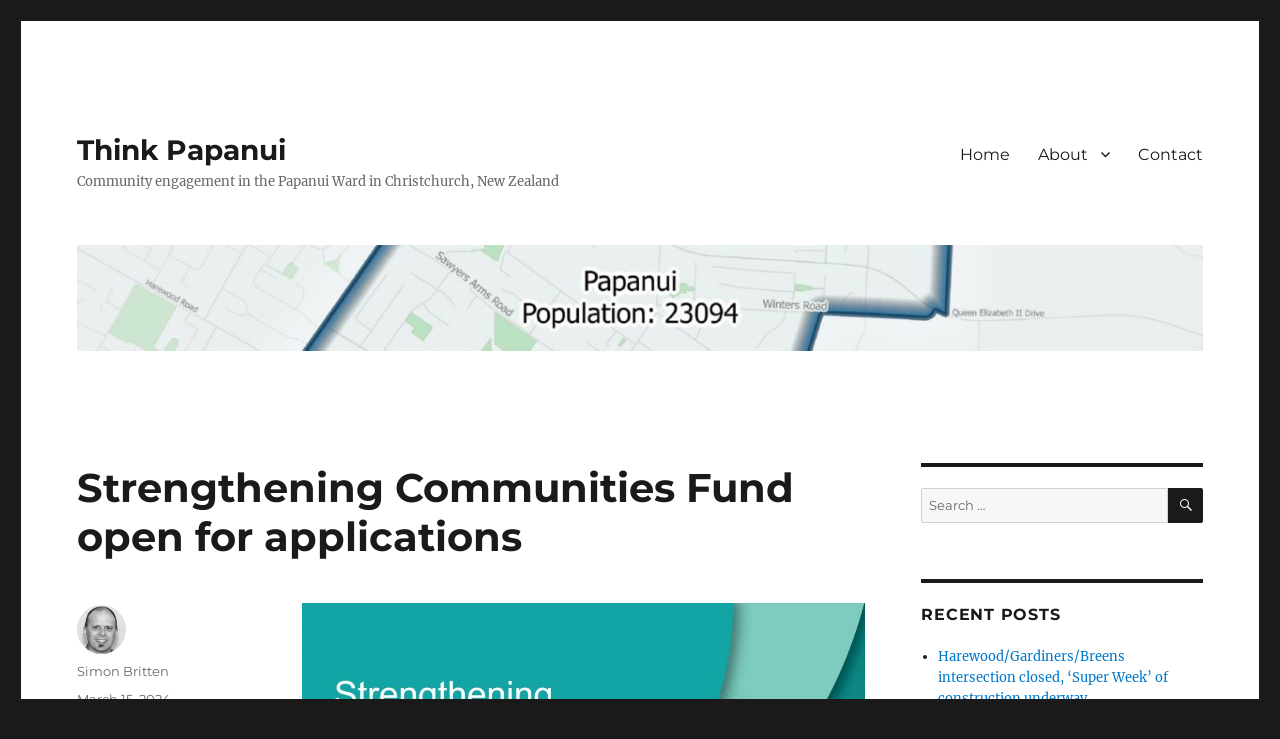

--- FILE ---
content_type: text/html; charset=UTF-8
request_url: https://thinkpapanui.nz/archives/6501
body_size: 15728
content:
<!DOCTYPE html>
<html lang="en-NZ" class="no-js">
<head>
	<meta charset="UTF-8">
	<meta name="viewport" content="width=device-width, initial-scale=1.0">
	<link rel="profile" href="https://gmpg.org/xfn/11">
		<script>(function(html){html.className = html.className.replace(/\bno-js\b/,'js')})(document.documentElement);</script>
<title>Strengthening Communities Fund open for applications &#8211; Think Papanui</title>
<meta name='robots' content='max-image-preview:large' />
	<style>img:is([sizes="auto" i], [sizes^="auto," i]) { contain-intrinsic-size: 3000px 1500px }</style>
	<link rel='dns-prefetch' href='//stats.wp.com' />
<link rel="alternate" type="application/rss+xml" title="Think Papanui &raquo; Feed" href="https://thinkpapanui.nz/feed" />
<link rel="alternate" type="application/rss+xml" title="Think Papanui &raquo; Comments Feed" href="https://thinkpapanui.nz/comments/feed" />
<script>
window._wpemojiSettings = {"baseUrl":"https:\/\/s.w.org\/images\/core\/emoji\/16.0.1\/72x72\/","ext":".png","svgUrl":"https:\/\/s.w.org\/images\/core\/emoji\/16.0.1\/svg\/","svgExt":".svg","source":{"concatemoji":"https:\/\/thinkpapanui.nz\/wp-includes\/js\/wp-emoji-release.min.js?ver=6.8.3"}};
/*! This file is auto-generated */
!function(s,n){var o,i,e;function c(e){try{var t={supportTests:e,timestamp:(new Date).valueOf()};sessionStorage.setItem(o,JSON.stringify(t))}catch(e){}}function p(e,t,n){e.clearRect(0,0,e.canvas.width,e.canvas.height),e.fillText(t,0,0);var t=new Uint32Array(e.getImageData(0,0,e.canvas.width,e.canvas.height).data),a=(e.clearRect(0,0,e.canvas.width,e.canvas.height),e.fillText(n,0,0),new Uint32Array(e.getImageData(0,0,e.canvas.width,e.canvas.height).data));return t.every(function(e,t){return e===a[t]})}function u(e,t){e.clearRect(0,0,e.canvas.width,e.canvas.height),e.fillText(t,0,0);for(var n=e.getImageData(16,16,1,1),a=0;a<n.data.length;a++)if(0!==n.data[a])return!1;return!0}function f(e,t,n,a){switch(t){case"flag":return n(e,"\ud83c\udff3\ufe0f\u200d\u26a7\ufe0f","\ud83c\udff3\ufe0f\u200b\u26a7\ufe0f")?!1:!n(e,"\ud83c\udde8\ud83c\uddf6","\ud83c\udde8\u200b\ud83c\uddf6")&&!n(e,"\ud83c\udff4\udb40\udc67\udb40\udc62\udb40\udc65\udb40\udc6e\udb40\udc67\udb40\udc7f","\ud83c\udff4\u200b\udb40\udc67\u200b\udb40\udc62\u200b\udb40\udc65\u200b\udb40\udc6e\u200b\udb40\udc67\u200b\udb40\udc7f");case"emoji":return!a(e,"\ud83e\udedf")}return!1}function g(e,t,n,a){var r="undefined"!=typeof WorkerGlobalScope&&self instanceof WorkerGlobalScope?new OffscreenCanvas(300,150):s.createElement("canvas"),o=r.getContext("2d",{willReadFrequently:!0}),i=(o.textBaseline="top",o.font="600 32px Arial",{});return e.forEach(function(e){i[e]=t(o,e,n,a)}),i}function t(e){var t=s.createElement("script");t.src=e,t.defer=!0,s.head.appendChild(t)}"undefined"!=typeof Promise&&(o="wpEmojiSettingsSupports",i=["flag","emoji"],n.supports={everything:!0,everythingExceptFlag:!0},e=new Promise(function(e){s.addEventListener("DOMContentLoaded",e,{once:!0})}),new Promise(function(t){var n=function(){try{var e=JSON.parse(sessionStorage.getItem(o));if("object"==typeof e&&"number"==typeof e.timestamp&&(new Date).valueOf()<e.timestamp+604800&&"object"==typeof e.supportTests)return e.supportTests}catch(e){}return null}();if(!n){if("undefined"!=typeof Worker&&"undefined"!=typeof OffscreenCanvas&&"undefined"!=typeof URL&&URL.createObjectURL&&"undefined"!=typeof Blob)try{var e="postMessage("+g.toString()+"("+[JSON.stringify(i),f.toString(),p.toString(),u.toString()].join(",")+"));",a=new Blob([e],{type:"text/javascript"}),r=new Worker(URL.createObjectURL(a),{name:"wpTestEmojiSupports"});return void(r.onmessage=function(e){c(n=e.data),r.terminate(),t(n)})}catch(e){}c(n=g(i,f,p,u))}t(n)}).then(function(e){for(var t in e)n.supports[t]=e[t],n.supports.everything=n.supports.everything&&n.supports[t],"flag"!==t&&(n.supports.everythingExceptFlag=n.supports.everythingExceptFlag&&n.supports[t]);n.supports.everythingExceptFlag=n.supports.everythingExceptFlag&&!n.supports.flag,n.DOMReady=!1,n.readyCallback=function(){n.DOMReady=!0}}).then(function(){return e}).then(function(){var e;n.supports.everything||(n.readyCallback(),(e=n.source||{}).concatemoji?t(e.concatemoji):e.wpemoji&&e.twemoji&&(t(e.twemoji),t(e.wpemoji)))}))}((window,document),window._wpemojiSettings);
</script>
<link rel='stylesheet' id='twentysixteen-jetpack-css' href='https://thinkpapanui.nz/wp-content/plugins/jetpack/modules/theme-tools/compat/twentysixteen.css?ver=15.1.1' media='all' />
<link rel='stylesheet' id='sbi_styles-css' href='https://thinkpapanui.nz/wp-content/plugins/instagram-feed/css/sbi-styles.min.css?ver=6.9.1' media='all' />
<style id='wp-emoji-styles-inline-css'>

	img.wp-smiley, img.emoji {
		display: inline !important;
		border: none !important;
		box-shadow: none !important;
		height: 1em !important;
		width: 1em !important;
		margin: 0 0.07em !important;
		vertical-align: -0.1em !important;
		background: none !important;
		padding: 0 !important;
	}
</style>
<link rel='stylesheet' id='wp-block-library-css' href='https://thinkpapanui.nz/wp-includes/css/dist/block-library/style.min.css?ver=6.8.3' media='all' />
<style id='wp-block-library-theme-inline-css'>
.wp-block-audio :where(figcaption){color:#555;font-size:13px;text-align:center}.is-dark-theme .wp-block-audio :where(figcaption){color:#ffffffa6}.wp-block-audio{margin:0 0 1em}.wp-block-code{border:1px solid #ccc;border-radius:4px;font-family:Menlo,Consolas,monaco,monospace;padding:.8em 1em}.wp-block-embed :where(figcaption){color:#555;font-size:13px;text-align:center}.is-dark-theme .wp-block-embed :where(figcaption){color:#ffffffa6}.wp-block-embed{margin:0 0 1em}.blocks-gallery-caption{color:#555;font-size:13px;text-align:center}.is-dark-theme .blocks-gallery-caption{color:#ffffffa6}:root :where(.wp-block-image figcaption){color:#555;font-size:13px;text-align:center}.is-dark-theme :root :where(.wp-block-image figcaption){color:#ffffffa6}.wp-block-image{margin:0 0 1em}.wp-block-pullquote{border-bottom:4px solid;border-top:4px solid;color:currentColor;margin-bottom:1.75em}.wp-block-pullquote cite,.wp-block-pullquote footer,.wp-block-pullquote__citation{color:currentColor;font-size:.8125em;font-style:normal;text-transform:uppercase}.wp-block-quote{border-left:.25em solid;margin:0 0 1.75em;padding-left:1em}.wp-block-quote cite,.wp-block-quote footer{color:currentColor;font-size:.8125em;font-style:normal;position:relative}.wp-block-quote:where(.has-text-align-right){border-left:none;border-right:.25em solid;padding-left:0;padding-right:1em}.wp-block-quote:where(.has-text-align-center){border:none;padding-left:0}.wp-block-quote.is-large,.wp-block-quote.is-style-large,.wp-block-quote:where(.is-style-plain){border:none}.wp-block-search .wp-block-search__label{font-weight:700}.wp-block-search__button{border:1px solid #ccc;padding:.375em .625em}:where(.wp-block-group.has-background){padding:1.25em 2.375em}.wp-block-separator.has-css-opacity{opacity:.4}.wp-block-separator{border:none;border-bottom:2px solid;margin-left:auto;margin-right:auto}.wp-block-separator.has-alpha-channel-opacity{opacity:1}.wp-block-separator:not(.is-style-wide):not(.is-style-dots){width:100px}.wp-block-separator.has-background:not(.is-style-dots){border-bottom:none;height:1px}.wp-block-separator.has-background:not(.is-style-wide):not(.is-style-dots){height:2px}.wp-block-table{margin:0 0 1em}.wp-block-table td,.wp-block-table th{word-break:normal}.wp-block-table :where(figcaption){color:#555;font-size:13px;text-align:center}.is-dark-theme .wp-block-table :where(figcaption){color:#ffffffa6}.wp-block-video :where(figcaption){color:#555;font-size:13px;text-align:center}.is-dark-theme .wp-block-video :where(figcaption){color:#ffffffa6}.wp-block-video{margin:0 0 1em}:root :where(.wp-block-template-part.has-background){margin-bottom:0;margin-top:0;padding:1.25em 2.375em}
</style>
<style id='classic-theme-styles-inline-css'>
/*! This file is auto-generated */
.wp-block-button__link{color:#fff;background-color:#32373c;border-radius:9999px;box-shadow:none;text-decoration:none;padding:calc(.667em + 2px) calc(1.333em + 2px);font-size:1.125em}.wp-block-file__button{background:#32373c;color:#fff;text-decoration:none}
</style>
<style id='global-styles-inline-css'>
:root{--wp--preset--aspect-ratio--square: 1;--wp--preset--aspect-ratio--4-3: 4/3;--wp--preset--aspect-ratio--3-4: 3/4;--wp--preset--aspect-ratio--3-2: 3/2;--wp--preset--aspect-ratio--2-3: 2/3;--wp--preset--aspect-ratio--16-9: 16/9;--wp--preset--aspect-ratio--9-16: 9/16;--wp--preset--color--black: #000000;--wp--preset--color--cyan-bluish-gray: #abb8c3;--wp--preset--color--white: #fff;--wp--preset--color--pale-pink: #f78da7;--wp--preset--color--vivid-red: #cf2e2e;--wp--preset--color--luminous-vivid-orange: #ff6900;--wp--preset--color--luminous-vivid-amber: #fcb900;--wp--preset--color--light-green-cyan: #7bdcb5;--wp--preset--color--vivid-green-cyan: #00d084;--wp--preset--color--pale-cyan-blue: #8ed1fc;--wp--preset--color--vivid-cyan-blue: #0693e3;--wp--preset--color--vivid-purple: #9b51e0;--wp--preset--color--dark-gray: #1a1a1a;--wp--preset--color--medium-gray: #686868;--wp--preset--color--light-gray: #e5e5e5;--wp--preset--color--blue-gray: #4d545c;--wp--preset--color--bright-blue: #007acc;--wp--preset--color--light-blue: #9adffd;--wp--preset--color--dark-brown: #402b30;--wp--preset--color--medium-brown: #774e24;--wp--preset--color--dark-red: #640c1f;--wp--preset--color--bright-red: #ff675f;--wp--preset--color--yellow: #ffef8e;--wp--preset--gradient--vivid-cyan-blue-to-vivid-purple: linear-gradient(135deg,rgba(6,147,227,1) 0%,rgb(155,81,224) 100%);--wp--preset--gradient--light-green-cyan-to-vivid-green-cyan: linear-gradient(135deg,rgb(122,220,180) 0%,rgb(0,208,130) 100%);--wp--preset--gradient--luminous-vivid-amber-to-luminous-vivid-orange: linear-gradient(135deg,rgba(252,185,0,1) 0%,rgba(255,105,0,1) 100%);--wp--preset--gradient--luminous-vivid-orange-to-vivid-red: linear-gradient(135deg,rgba(255,105,0,1) 0%,rgb(207,46,46) 100%);--wp--preset--gradient--very-light-gray-to-cyan-bluish-gray: linear-gradient(135deg,rgb(238,238,238) 0%,rgb(169,184,195) 100%);--wp--preset--gradient--cool-to-warm-spectrum: linear-gradient(135deg,rgb(74,234,220) 0%,rgb(151,120,209) 20%,rgb(207,42,186) 40%,rgb(238,44,130) 60%,rgb(251,105,98) 80%,rgb(254,248,76) 100%);--wp--preset--gradient--blush-light-purple: linear-gradient(135deg,rgb(255,206,236) 0%,rgb(152,150,240) 100%);--wp--preset--gradient--blush-bordeaux: linear-gradient(135deg,rgb(254,205,165) 0%,rgb(254,45,45) 50%,rgb(107,0,62) 100%);--wp--preset--gradient--luminous-dusk: linear-gradient(135deg,rgb(255,203,112) 0%,rgb(199,81,192) 50%,rgb(65,88,208) 100%);--wp--preset--gradient--pale-ocean: linear-gradient(135deg,rgb(255,245,203) 0%,rgb(182,227,212) 50%,rgb(51,167,181) 100%);--wp--preset--gradient--electric-grass: linear-gradient(135deg,rgb(202,248,128) 0%,rgb(113,206,126) 100%);--wp--preset--gradient--midnight: linear-gradient(135deg,rgb(2,3,129) 0%,rgb(40,116,252) 100%);--wp--preset--font-size--small: 13px;--wp--preset--font-size--medium: 20px;--wp--preset--font-size--large: 36px;--wp--preset--font-size--x-large: 42px;--wp--preset--spacing--20: 0.44rem;--wp--preset--spacing--30: 0.67rem;--wp--preset--spacing--40: 1rem;--wp--preset--spacing--50: 1.5rem;--wp--preset--spacing--60: 2.25rem;--wp--preset--spacing--70: 3.38rem;--wp--preset--spacing--80: 5.06rem;--wp--preset--shadow--natural: 6px 6px 9px rgba(0, 0, 0, 0.2);--wp--preset--shadow--deep: 12px 12px 50px rgba(0, 0, 0, 0.4);--wp--preset--shadow--sharp: 6px 6px 0px rgba(0, 0, 0, 0.2);--wp--preset--shadow--outlined: 6px 6px 0px -3px rgba(255, 255, 255, 1), 6px 6px rgba(0, 0, 0, 1);--wp--preset--shadow--crisp: 6px 6px 0px rgba(0, 0, 0, 1);}:where(.is-layout-flex){gap: 0.5em;}:where(.is-layout-grid){gap: 0.5em;}body .is-layout-flex{display: flex;}.is-layout-flex{flex-wrap: wrap;align-items: center;}.is-layout-flex > :is(*, div){margin: 0;}body .is-layout-grid{display: grid;}.is-layout-grid > :is(*, div){margin: 0;}:where(.wp-block-columns.is-layout-flex){gap: 2em;}:where(.wp-block-columns.is-layout-grid){gap: 2em;}:where(.wp-block-post-template.is-layout-flex){gap: 1.25em;}:where(.wp-block-post-template.is-layout-grid){gap: 1.25em;}.has-black-color{color: var(--wp--preset--color--black) !important;}.has-cyan-bluish-gray-color{color: var(--wp--preset--color--cyan-bluish-gray) !important;}.has-white-color{color: var(--wp--preset--color--white) !important;}.has-pale-pink-color{color: var(--wp--preset--color--pale-pink) !important;}.has-vivid-red-color{color: var(--wp--preset--color--vivid-red) !important;}.has-luminous-vivid-orange-color{color: var(--wp--preset--color--luminous-vivid-orange) !important;}.has-luminous-vivid-amber-color{color: var(--wp--preset--color--luminous-vivid-amber) !important;}.has-light-green-cyan-color{color: var(--wp--preset--color--light-green-cyan) !important;}.has-vivid-green-cyan-color{color: var(--wp--preset--color--vivid-green-cyan) !important;}.has-pale-cyan-blue-color{color: var(--wp--preset--color--pale-cyan-blue) !important;}.has-vivid-cyan-blue-color{color: var(--wp--preset--color--vivid-cyan-blue) !important;}.has-vivid-purple-color{color: var(--wp--preset--color--vivid-purple) !important;}.has-black-background-color{background-color: var(--wp--preset--color--black) !important;}.has-cyan-bluish-gray-background-color{background-color: var(--wp--preset--color--cyan-bluish-gray) !important;}.has-white-background-color{background-color: var(--wp--preset--color--white) !important;}.has-pale-pink-background-color{background-color: var(--wp--preset--color--pale-pink) !important;}.has-vivid-red-background-color{background-color: var(--wp--preset--color--vivid-red) !important;}.has-luminous-vivid-orange-background-color{background-color: var(--wp--preset--color--luminous-vivid-orange) !important;}.has-luminous-vivid-amber-background-color{background-color: var(--wp--preset--color--luminous-vivid-amber) !important;}.has-light-green-cyan-background-color{background-color: var(--wp--preset--color--light-green-cyan) !important;}.has-vivid-green-cyan-background-color{background-color: var(--wp--preset--color--vivid-green-cyan) !important;}.has-pale-cyan-blue-background-color{background-color: var(--wp--preset--color--pale-cyan-blue) !important;}.has-vivid-cyan-blue-background-color{background-color: var(--wp--preset--color--vivid-cyan-blue) !important;}.has-vivid-purple-background-color{background-color: var(--wp--preset--color--vivid-purple) !important;}.has-black-border-color{border-color: var(--wp--preset--color--black) !important;}.has-cyan-bluish-gray-border-color{border-color: var(--wp--preset--color--cyan-bluish-gray) !important;}.has-white-border-color{border-color: var(--wp--preset--color--white) !important;}.has-pale-pink-border-color{border-color: var(--wp--preset--color--pale-pink) !important;}.has-vivid-red-border-color{border-color: var(--wp--preset--color--vivid-red) !important;}.has-luminous-vivid-orange-border-color{border-color: var(--wp--preset--color--luminous-vivid-orange) !important;}.has-luminous-vivid-amber-border-color{border-color: var(--wp--preset--color--luminous-vivid-amber) !important;}.has-light-green-cyan-border-color{border-color: var(--wp--preset--color--light-green-cyan) !important;}.has-vivid-green-cyan-border-color{border-color: var(--wp--preset--color--vivid-green-cyan) !important;}.has-pale-cyan-blue-border-color{border-color: var(--wp--preset--color--pale-cyan-blue) !important;}.has-vivid-cyan-blue-border-color{border-color: var(--wp--preset--color--vivid-cyan-blue) !important;}.has-vivid-purple-border-color{border-color: var(--wp--preset--color--vivid-purple) !important;}.has-vivid-cyan-blue-to-vivid-purple-gradient-background{background: var(--wp--preset--gradient--vivid-cyan-blue-to-vivid-purple) !important;}.has-light-green-cyan-to-vivid-green-cyan-gradient-background{background: var(--wp--preset--gradient--light-green-cyan-to-vivid-green-cyan) !important;}.has-luminous-vivid-amber-to-luminous-vivid-orange-gradient-background{background: var(--wp--preset--gradient--luminous-vivid-amber-to-luminous-vivid-orange) !important;}.has-luminous-vivid-orange-to-vivid-red-gradient-background{background: var(--wp--preset--gradient--luminous-vivid-orange-to-vivid-red) !important;}.has-very-light-gray-to-cyan-bluish-gray-gradient-background{background: var(--wp--preset--gradient--very-light-gray-to-cyan-bluish-gray) !important;}.has-cool-to-warm-spectrum-gradient-background{background: var(--wp--preset--gradient--cool-to-warm-spectrum) !important;}.has-blush-light-purple-gradient-background{background: var(--wp--preset--gradient--blush-light-purple) !important;}.has-blush-bordeaux-gradient-background{background: var(--wp--preset--gradient--blush-bordeaux) !important;}.has-luminous-dusk-gradient-background{background: var(--wp--preset--gradient--luminous-dusk) !important;}.has-pale-ocean-gradient-background{background: var(--wp--preset--gradient--pale-ocean) !important;}.has-electric-grass-gradient-background{background: var(--wp--preset--gradient--electric-grass) !important;}.has-midnight-gradient-background{background: var(--wp--preset--gradient--midnight) !important;}.has-small-font-size{font-size: var(--wp--preset--font-size--small) !important;}.has-medium-font-size{font-size: var(--wp--preset--font-size--medium) !important;}.has-large-font-size{font-size: var(--wp--preset--font-size--large) !important;}.has-x-large-font-size{font-size: var(--wp--preset--font-size--x-large) !important;}
:where(.wp-block-post-template.is-layout-flex){gap: 1.25em;}:where(.wp-block-post-template.is-layout-grid){gap: 1.25em;}
:where(.wp-block-columns.is-layout-flex){gap: 2em;}:where(.wp-block-columns.is-layout-grid){gap: 2em;}
:root :where(.wp-block-pullquote){font-size: 1.5em;line-height: 1.6;}
</style>
<link rel='stylesheet' id='twentysixteen-fonts-css' href='https://thinkpapanui.nz/wp-content/themes/twentysixteen/fonts/merriweather-plus-montserrat-plus-inconsolata.css?ver=20230328' media='all' />
<link rel='stylesheet' id='genericons-css' href='https://thinkpapanui.nz/wp-content/plugins/jetpack/_inc/genericons/genericons/genericons.css?ver=3.1' media='all' />
<link rel='stylesheet' id='twentysixteen-style-css' href='https://thinkpapanui.nz/wp-content/themes/twentysixteen/style.css?ver=20250715' media='all' />
<link rel='stylesheet' id='twentysixteen-block-style-css' href='https://thinkpapanui.nz/wp-content/themes/twentysixteen/css/blocks.css?ver=20240817' media='all' />
<!--[if lt IE 10]>
<link rel='stylesheet' id='twentysixteen-ie-css' href='https://thinkpapanui.nz/wp-content/themes/twentysixteen/css/ie.css?ver=20170530' media='all' />
<![endif]-->
<!--[if lt IE 9]>
<link rel='stylesheet' id='twentysixteen-ie8-css' href='https://thinkpapanui.nz/wp-content/themes/twentysixteen/css/ie8.css?ver=20170530' media='all' />
<![endif]-->
<!--[if lt IE 8]>
<link rel='stylesheet' id='twentysixteen-ie7-css' href='https://thinkpapanui.nz/wp-content/themes/twentysixteen/css/ie7.css?ver=20170530' media='all' />
<![endif]-->
<!--[if lt IE 9]>
<script src="https://thinkpapanui.nz/wp-content/themes/twentysixteen/js/html5.js?ver=3.7.3" id="twentysixteen-html5-js"></script>
<![endif]-->
<script src="https://thinkpapanui.nz/wp-includes/js/jquery/jquery.min.js?ver=3.7.1" id="jquery-core-js"></script>
<script src="https://thinkpapanui.nz/wp-includes/js/jquery/jquery-migrate.min.js?ver=3.4.1" id="jquery-migrate-js"></script>
<script id="twentysixteen-script-js-extra">
var screenReaderText = {"expand":"expand child menu","collapse":"collapse child menu"};
</script>
<script src="https://thinkpapanui.nz/wp-content/themes/twentysixteen/js/functions.js?ver=20230629" id="twentysixteen-script-js" defer data-wp-strategy="defer"></script>
<link rel="https://api.w.org/" href="https://thinkpapanui.nz/wp-json/" /><link rel="alternate" title="JSON" type="application/json" href="https://thinkpapanui.nz/wp-json/wp/v2/posts/6501" /><link rel="EditURI" type="application/rsd+xml" title="RSD" href="https://thinkpapanui.nz/xmlrpc.php?rsd" />
<meta name="generator" content="WordPress 6.8.3" />
<link rel="canonical" href="https://thinkpapanui.nz/archives/6501" />
<link rel='shortlink' href='https://thinkpapanui.nz/?p=6501' />
<link rel="alternate" title="oEmbed (JSON)" type="application/json+oembed" href="https://thinkpapanui.nz/wp-json/oembed/1.0/embed?url=https%3A%2F%2Fthinkpapanui.nz%2Farchives%2F6501" />
<link rel="alternate" title="oEmbed (XML)" type="text/xml+oembed" href="https://thinkpapanui.nz/wp-json/oembed/1.0/embed?url=https%3A%2F%2Fthinkpapanui.nz%2Farchives%2F6501&#038;format=xml" />
	<style>img#wpstats{display:none}</style>
		
<!-- Meta Pixel Code -->
<script type='text/javascript'>
!function(f,b,e,v,n,t,s){if(f.fbq)return;n=f.fbq=function(){n.callMethod?
n.callMethod.apply(n,arguments):n.queue.push(arguments)};if(!f._fbq)f._fbq=n;
n.push=n;n.loaded=!0;n.version='2.0';n.queue=[];t=b.createElement(e);t.async=!0;
t.src=v;s=b.getElementsByTagName(e)[0];s.parentNode.insertBefore(t,s)}(window,
document,'script','https://connect.facebook.net/en_US/fbevents.js?v=next');
</script>
<!-- End Meta Pixel Code -->

      <script type='text/javascript'>
        var url = window.location.origin + '?ob=open-bridge';
        fbq('set', 'openbridge', '365888480884969', url);
      </script>
    <script type='text/javascript'>fbq('init', '365888480884969', {}, {
    "agent": "wordpress-6.8.3-3.0.16"
})</script><script type='text/javascript'>
    fbq('track', 'PageView', []);
  </script>
<!-- Meta Pixel Code -->
<noscript>
<img height="1" width="1" style="display:none" alt="fbpx"
src="https://www.facebook.com/tr?id=365888480884969&ev=PageView&noscript=1" />
</noscript>
<!-- End Meta Pixel Code -->
<link rel="icon" href="https://thinkpapanui.nz/wp-content/uploads/2017/09/cropped-Profile-picture-1-32x32.jpg" sizes="32x32" />
<link rel="icon" href="https://thinkpapanui.nz/wp-content/uploads/2017/09/cropped-Profile-picture-1-192x192.jpg" sizes="192x192" />
<link rel="apple-touch-icon" href="https://thinkpapanui.nz/wp-content/uploads/2017/09/cropped-Profile-picture-1-180x180.jpg" />
<meta name="msapplication-TileImage" content="https://thinkpapanui.nz/wp-content/uploads/2017/09/cropped-Profile-picture-1-270x270.jpg" />
</head>

<body class="wp-singular post-template-default single single-post postid-6501 single-format-standard wp-embed-responsive wp-theme-twentysixteen">
<div id="page" class="site">
	<div class="site-inner">
		<a class="skip-link screen-reader-text" href="#content">
			Skip to content		</a>

		<header id="masthead" class="site-header">
			<div class="site-header-main">
				<div class="site-branding">
																					<p class="site-title"><a href="https://thinkpapanui.nz/" rel="home" >Think Papanui</a></p>
												<p class="site-description">Community engagement in the Papanui Ward in Christchurch, New Zealand</p>
									</div><!-- .site-branding -->

									<button id="menu-toggle" class="menu-toggle">Menu</button>

					<div id="site-header-menu" class="site-header-menu">
													<nav id="site-navigation" class="main-navigation" aria-label="Primary Menu">
								<div class="menu-the-menu-container"><ul id="menu-the-menu" class="primary-menu"><li id="menu-item-11" class="menu-item menu-item-type-custom menu-item-object-custom menu-item-home menu-item-11"><a href="http://thinkpapanui.nz">Home</a></li>
<li id="menu-item-12" class="menu-item menu-item-type-post_type menu-item-object-page menu-item-has-children menu-item-12"><a href="https://thinkpapanui.nz/about">About</a>
<ul class="sub-menu">
	<li id="menu-item-542" class="menu-item menu-item-type-post_type menu-item-object-page menu-item-542"><a href="https://thinkpapanui.nz/about/terms-conditions">Terms &#038; Conditions</a></li>
</ul>
</li>
<li id="menu-item-13" class="menu-item menu-item-type-post_type menu-item-object-page menu-item-13"><a href="https://thinkpapanui.nz/contact">Contact</a></li>
</ul></div>							</nav><!-- .main-navigation -->
						
											</div><!-- .site-header-menu -->
							</div><!-- .site-header-main -->

											<div class="header-image">
					<a href="https://thinkpapanui.nz/" rel="home" >
						<img src="https://thinkpapanui.nz/wp-content/uploads/2017/09/cropped-Papanui-map-2.jpg" width="1200" height="113" alt="Think Papanui" sizes="(max-width: 709px) 85vw, (max-width: 909px) 81vw, (max-width: 1362px) 88vw, 1200px" srcset="https://thinkpapanui.nz/wp-content/uploads/2017/09/cropped-Papanui-map-2.jpg 1200w, https://thinkpapanui.nz/wp-content/uploads/2017/09/cropped-Papanui-map-2-300x28.jpg 300w, https://thinkpapanui.nz/wp-content/uploads/2017/09/cropped-Papanui-map-2-768x72.jpg 768w, https://thinkpapanui.nz/wp-content/uploads/2017/09/cropped-Papanui-map-2-1024x96.jpg 1024w" decoding="async" fetchpriority="high" />					</a>
				</div><!-- .header-image -->
					</header><!-- .site-header -->

		<div id="content" class="site-content">

<div id="primary" class="content-area">
	<main id="main" class="site-main">
		
<article id="post-6501" class="post-6501 post type-post status-publish format-standard hentry category-uncategorized">
	<header class="entry-header">
		<h1 class="entry-title">Strengthening Communities Fund open for applications</h1>	</header><!-- .entry-header -->

	
	
	<div class="entry-content">
		
<figure class="wp-block-image size-large"><a href="https://thinkpapanui.nz/wp-content/uploads/2024/03/SCF-2024.jpg"><img decoding="async" width="1024" height="576" src="https://thinkpapanui.nz/wp-content/uploads/2024/03/SCF-2024-1024x576.jpg" alt="" class="wp-image-6503" srcset="https://thinkpapanui.nz/wp-content/uploads/2024/03/SCF-2024-1024x576.jpg 1024w, https://thinkpapanui.nz/wp-content/uploads/2024/03/SCF-2024-300x169.jpg 300w, https://thinkpapanui.nz/wp-content/uploads/2024/03/SCF-2024-768x432.jpg 768w, https://thinkpapanui.nz/wp-content/uploads/2024/03/SCF-2024-1536x864.jpg 1536w, https://thinkpapanui.nz/wp-content/uploads/2024/03/SCF-2024-1200x675.jpg 1200w, https://thinkpapanui.nz/wp-content/uploads/2024/03/SCF-2024.jpg 1920w" sizes="(max-width: 709px) 85vw, (max-width: 909px) 67vw, (max-width: 1362px) 62vw, 840px" /></a></figure>



<p>Community organisations have until 12 April 2024 to apply to the Council for support through the Strengthening Communities Fund. This fund supports community-focused organisations whose projects contribute to the strengthening of community wellbeing in the Christchurch city area.</p>



<p>Applications can be for operating costs such as salaries, power, rent, and administration, and/or for project costs such as community programmes, events, activities and equipment.</p>



<p>Click through for more information:<br><a href="https://ccc.govt.nz/culture-and-community/community-funding/scfund" target="_blank" rel="noopener" title="">https://ccc.govt.nz/culture-and-community/community-funding/scfund</a></p>
	</div><!-- .entry-content -->

	<footer class="entry-footer">
		<span class="byline"><img alt='' src='https://secure.gravatar.com/avatar/685f5c889e2e716dec24a671edc0a5949bf81ce3d0ce485a4194ba172530490b?s=49&#038;d=mm&#038;r=g' srcset='https://secure.gravatar.com/avatar/685f5c889e2e716dec24a671edc0a5949bf81ce3d0ce485a4194ba172530490b?s=98&#038;d=mm&#038;r=g 2x' class='avatar avatar-49 photo' height='49' width='49' decoding='async'/><span class="screen-reader-text">Author </span><span class="author vcard"><a class="url fn n" href="https://thinkpapanui.nz/archives/author/admin">Simon Britten</a></span></span><span class="posted-on"><span class="screen-reader-text">Posted on </span><a href="https://thinkpapanui.nz/archives/6501" rel="bookmark"><time class="entry-date published" datetime="2024-03-15T07:57:22+13:00">March 15, 2024</time><time class="updated" datetime="2024-03-15T07:57:24+13:00">March 15, 2024</time></a></span>			</footer><!-- .entry-footer -->
</article><!-- #post-6501 -->

	<nav class="navigation post-navigation" aria-label="Posts">
		<h2 class="screen-reader-text">Post navigation</h2>
		<div class="nav-links"><div class="nav-previous"><a href="https://thinkpapanui.nz/archives/6498" rel="prev"><span class="meta-nav" aria-hidden="true">Previous</span> <span class="screen-reader-text">Previous post:</span> <span class="post-title">14 March Community Board meeting agenda</span></a></div><div class="nav-next"><a href="https://thinkpapanui.nz/archives/6505" rel="next"><span class="meta-nav" aria-hidden="true">Next</span> <span class="screen-reader-text">Next post:</span> <span class="post-title">Northlands PAK&#8217;nSAVE closing today 17 March</span></a></div></div>
	</nav>
	</main><!-- .site-main -->

	
</div><!-- .content-area -->


	<aside id="secondary" class="sidebar widget-area">
		<section id="search-3" class="widget widget_search">
<form role="search" method="get" class="search-form" action="https://thinkpapanui.nz/">
	<label>
		<span class="screen-reader-text">
			Search for:		</span>
		<input type="search" class="search-field" placeholder="Search &hellip;" value="" name="s" />
	</label>
	<button type="submit" class="search-submit"><span class="screen-reader-text">
		Search	</span></button>
</form>
</section>
		<section id="recent-posts-3" class="widget widget_recent_entries">
		<h2 class="widget-title">Recent Posts</h2><nav aria-label="Recent Posts">
		<ul>
											<li>
					<a href="https://thinkpapanui.nz/archives/7399">Harewood/Gardiners/Breens intersection closed, &#8216;Super Week&#8217; of construction underway</a>
									</li>
											<li>
					<a href="https://thinkpapanui.nz/archives/7389">Agenda of 11 December 2025 Community Board meeting</a>
									</li>
											<li>
					<a href="https://thinkpapanui.nz/archives/7386">Harris Crescent closed for resurfacing &#8211; Monday 8 December 2025</a>
									</li>
											<li>
					<a href="https://thinkpapanui.nz/archives/7383">Community Christmas Tree Festival at St Pauls Papanui</a>
									</li>
											<li>
					<a href="https://thinkpapanui.nz/archives/7380">6 November inaugural Community Board meeting outcomes</a>
									</li>
					</ul>

		</nav></section><section id="text-2" class="widget widget_text"><h2 class="widget-title">Think Papanui on Instagram</h2>			<div class="textwidget">
<div id="sb_instagram"  class="sbi sbi_mob_col_1 sbi_tab_col_2 sbi_col_3" style="padding-bottom: 10px; width: 100%;"	 data-feedid="*1"  data-res="auto" data-cols="3" data-colsmobile="1" data-colstablet="2" data-num="9" data-nummobile="" data-item-padding="5"	 data-shortcode-atts="{}"  data-postid="6501" data-locatornonce="59b9152155" data-imageaspectratio="1:1" data-sbi-flags="favorLocal">
	<div class="sb_instagram_header "   >
	<a class="sbi_header_link" target="_blank"
	   rel="nofollow noopener" href="https://www.instagram.com/thinkpapanui/" title="@thinkpapanui">
		<div class="sbi_header_text sbi_no_bio">
			<div class="sbi_header_img"  data-avatar-url="https://scontent-syd2-1.xx.fbcdn.net/v/t51.2885-15/121013417_734287967127198_163008711407684724_n.jpg?_nc_cat=110&amp;ccb=1-7&amp;_nc_sid=7d201b&amp;_nc_ohc=8iVf6Ksz4_0Q7kNvwF7w1zX&amp;_nc_oc=Adlgesg-ryMDLL57W2JA6QVEmsSolUnI8DzOWGM67WifuqTofXqwo6b9U8iKpwmi0lo&amp;_nc_zt=23&amp;_nc_ht=scontent-syd2-1.xx&amp;edm=AL-3X8kEAAAA&amp;oh=00_AfqDdytV5yJV5RGEAxd0-SVxPjzGLHjHB-R8dXFf9G9MYg&amp;oe=69709BCB">
									<div class="sbi_header_img_hover"  ><svg class="sbi_new_logo fa-instagram fa-w-14" aria-hidden="true" data-fa-processed="" aria-label="Instagram" data-prefix="fab" data-icon="instagram" role="img" viewBox="0 0 448 512">
                    <path fill="currentColor" d="M224.1 141c-63.6 0-114.9 51.3-114.9 114.9s51.3 114.9 114.9 114.9S339 319.5 339 255.9 287.7 141 224.1 141zm0 189.6c-41.1 0-74.7-33.5-74.7-74.7s33.5-74.7 74.7-74.7 74.7 33.5 74.7 74.7-33.6 74.7-74.7 74.7zm146.4-194.3c0 14.9-12 26.8-26.8 26.8-14.9 0-26.8-12-26.8-26.8s12-26.8 26.8-26.8 26.8 12 26.8 26.8zm76.1 27.2c-1.7-35.9-9.9-67.7-36.2-93.9-26.2-26.2-58-34.4-93.9-36.2-37-2.1-147.9-2.1-184.9 0-35.8 1.7-67.6 9.9-93.9 36.1s-34.4 58-36.2 93.9c-2.1 37-2.1 147.9 0 184.9 1.7 35.9 9.9 67.7 36.2 93.9s58 34.4 93.9 36.2c37 2.1 147.9 2.1 184.9 0 35.9-1.7 67.7-9.9 93.9-36.2 26.2-26.2 34.4-58 36.2-93.9 2.1-37 2.1-147.8 0-184.8zM398.8 388c-7.8 19.6-22.9 34.7-42.6 42.6-29.5 11.7-99.5 9-132.1 9s-102.7 2.6-132.1-9c-19.6-7.8-34.7-22.9-42.6-42.6-11.7-29.5-9-99.5-9-132.1s-2.6-102.7 9-132.1c7.8-19.6 22.9-34.7 42.6-42.6 29.5-11.7 99.5-9 132.1-9s102.7-2.6 132.1 9c19.6 7.8 34.7 22.9 42.6 42.6 11.7 29.5 9 99.5 9 132.1s2.7 102.7-9 132.1z"></path>
                </svg></div>
					<img loading="lazy" decoding="async"  src="http://thinkpapanui.nz/wp-content/uploads/sb-instagram-feed-images/thinkpapanui.webp" alt="" width="50" height="50">
				
							</div>

			<div class="sbi_feedtheme_header_text">
				<h3>thinkpapanui</h3>
							</div>
		</div>
	</a>
</div>

	<div id="sbi_images"  style="gap: 10px;">
		<div class="sbi_item sbi_type_image sbi_new sbi_transition"
	id="sbi_18041853761704498" data-date="1763092778">
	<div class="sbi_photo_wrap">
		<a class="sbi_photo" href="https://www.instagram.com/p/DRBc1oSia9Q/" target="_blank" rel="noopener nofollow"
			data-full-res="https://scontent-syd2-1.cdninstagram.com/v/t51.82787-15/581608194_18201558724320532_4572476653845284023_n.webp?stp=dst-jpg_e35_tt6&#038;_nc_cat=100&#038;ccb=7-5&#038;_nc_sid=18de74&#038;efg=eyJlZmdfdGFnIjoiRkVFRC5iZXN0X2ltYWdlX3VybGdlbi5DMyJ9&#038;_nc_ohc=tVW3iSgP9jYQ7kNvwEZfxjy&#038;_nc_oc=AdlwxN3onI62EL_ukubX-ihw7eRZt40NFB4Clir25j94FTZYFRHMEZNsdIj5DHJdds4&#038;_nc_zt=23&#038;_nc_ht=scontent-syd2-1.cdninstagram.com&#038;edm=AM6HXa8EAAAA&#038;_nc_gid=ZGQrjIRm8LsWp3GrZYCOpg&#038;oh=00_AfpD7cM3DM_NXL7Ck_JH23UjAXjjiHNTNJF7JL6GjrLa1A&#038;oe=69709DDD"
			data-img-src-set="{&quot;d&quot;:&quot;https:\/\/scontent-syd2-1.cdninstagram.com\/v\/t51.82787-15\/581608194_18201558724320532_4572476653845284023_n.webp?stp=dst-jpg_e35_tt6&amp;_nc_cat=100&amp;ccb=7-5&amp;_nc_sid=18de74&amp;efg=eyJlZmdfdGFnIjoiRkVFRC5iZXN0X2ltYWdlX3VybGdlbi5DMyJ9&amp;_nc_ohc=tVW3iSgP9jYQ7kNvwEZfxjy&amp;_nc_oc=AdlwxN3onI62EL_ukubX-ihw7eRZt40NFB4Clir25j94FTZYFRHMEZNsdIj5DHJdds4&amp;_nc_zt=23&amp;_nc_ht=scontent-syd2-1.cdninstagram.com&amp;edm=AM6HXa8EAAAA&amp;_nc_gid=ZGQrjIRm8LsWp3GrZYCOpg&amp;oh=00_AfpD7cM3DM_NXL7Ck_JH23UjAXjjiHNTNJF7JL6GjrLa1A&amp;oe=69709DDD&quot;,&quot;150&quot;:&quot;https:\/\/scontent-syd2-1.cdninstagram.com\/v\/t51.82787-15\/581608194_18201558724320532_4572476653845284023_n.webp?stp=dst-jpg_e35_tt6&amp;_nc_cat=100&amp;ccb=7-5&amp;_nc_sid=18de74&amp;efg=eyJlZmdfdGFnIjoiRkVFRC5iZXN0X2ltYWdlX3VybGdlbi5DMyJ9&amp;_nc_ohc=tVW3iSgP9jYQ7kNvwEZfxjy&amp;_nc_oc=AdlwxN3onI62EL_ukubX-ihw7eRZt40NFB4Clir25j94FTZYFRHMEZNsdIj5DHJdds4&amp;_nc_zt=23&amp;_nc_ht=scontent-syd2-1.cdninstagram.com&amp;edm=AM6HXa8EAAAA&amp;_nc_gid=ZGQrjIRm8LsWp3GrZYCOpg&amp;oh=00_AfpD7cM3DM_NXL7Ck_JH23UjAXjjiHNTNJF7JL6GjrLa1A&amp;oe=69709DDD&quot;,&quot;320&quot;:&quot;https:\/\/scontent-syd2-1.cdninstagram.com\/v\/t51.82787-15\/581608194_18201558724320532_4572476653845284023_n.webp?stp=dst-jpg_e35_tt6&amp;_nc_cat=100&amp;ccb=7-5&amp;_nc_sid=18de74&amp;efg=eyJlZmdfdGFnIjoiRkVFRC5iZXN0X2ltYWdlX3VybGdlbi5DMyJ9&amp;_nc_ohc=tVW3iSgP9jYQ7kNvwEZfxjy&amp;_nc_oc=AdlwxN3onI62EL_ukubX-ihw7eRZt40NFB4Clir25j94FTZYFRHMEZNsdIj5DHJdds4&amp;_nc_zt=23&amp;_nc_ht=scontent-syd2-1.cdninstagram.com&amp;edm=AM6HXa8EAAAA&amp;_nc_gid=ZGQrjIRm8LsWp3GrZYCOpg&amp;oh=00_AfpD7cM3DM_NXL7Ck_JH23UjAXjjiHNTNJF7JL6GjrLa1A&amp;oe=69709DDD&quot;,&quot;640&quot;:&quot;https:\/\/scontent-syd2-1.cdninstagram.com\/v\/t51.82787-15\/581608194_18201558724320532_4572476653845284023_n.webp?stp=dst-jpg_e35_tt6&amp;_nc_cat=100&amp;ccb=7-5&amp;_nc_sid=18de74&amp;efg=eyJlZmdfdGFnIjoiRkVFRC5iZXN0X2ltYWdlX3VybGdlbi5DMyJ9&amp;_nc_ohc=tVW3iSgP9jYQ7kNvwEZfxjy&amp;_nc_oc=AdlwxN3onI62EL_ukubX-ihw7eRZt40NFB4Clir25j94FTZYFRHMEZNsdIj5DHJdds4&amp;_nc_zt=23&amp;_nc_ht=scontent-syd2-1.cdninstagram.com&amp;edm=AM6HXa8EAAAA&amp;_nc_gid=ZGQrjIRm8LsWp3GrZYCOpg&amp;oh=00_AfpD7cM3DM_NXL7Ck_JH23UjAXjjiHNTNJF7JL6GjrLa1A&amp;oe=69709DDD&quot;}">
			<span class="sbi-screenreader">At the inaugural meeting on Thursday 6 November, t</span>
									<img decoding="async" src="https://thinkpapanui.nz/wp-content/plugins/instagram-feed/img/placeholder.png" alt="At the inaugural meeting on Thursday 6 November, the Waipapa Papanui-Innes-Central Community Board elected Sunita Gautam as Chairperson for the first half the 2025-2028 term, and Simon Britten as Chairperson for the second half of the term. Simon will serve as Deputy Chairperson for the first half of the term and Sunita for the second. The Board also received a report explaining statutory requirements, and scheduled its first ordinary meeting of the term for 4pm on Thursday 11 December in the Papanui boardroom. See link in bio for more info. 
#Papanui #Christchurch #Chch #Community #LocalGovernment" aria-hidden="true">
		</a>
	</div>
</div><div class="sbi_item sbi_type_image sbi_new sbi_transition"
	id="sbi_18085988447492410" data-date="1763074838">
	<div class="sbi_photo_wrap">
		<a class="sbi_photo" href="https://www.instagram.com/p/DRA6nslk9Tb/" target="_blank" rel="noopener nofollow"
			data-full-res="https://scontent-syd2-1.cdninstagram.com/v/t51.82787-15/582961707_18201544408320532_407658835723280741_n.webp?stp=dst-jpg_e35_tt6&#038;_nc_cat=100&#038;ccb=7-5&#038;_nc_sid=18de74&#038;efg=eyJlZmdfdGFnIjoiRkVFRC5iZXN0X2ltYWdlX3VybGdlbi5DMyJ9&#038;_nc_ohc=Zx7Emep6WCgQ7kNvwE5YphN&#038;_nc_oc=Adks1o02CaWfCYj0ch7TgUM_SrFwP8FHx7CpQXtQHVEB3zDXcMOhKNglrjTJXFqufBM&#038;_nc_zt=23&#038;_nc_ht=scontent-syd2-1.cdninstagram.com&#038;edm=AM6HXa8EAAAA&#038;_nc_gid=ZGQrjIRm8LsWp3GrZYCOpg&#038;oh=00_AfrCxW3NbPDQj1cmwKGrWoVjKKwElhpuIBbQmtl_iAUFUw&#038;oe=697097C9"
			data-img-src-set="{&quot;d&quot;:&quot;https:\/\/scontent-syd2-1.cdninstagram.com\/v\/t51.82787-15\/582961707_18201544408320532_407658835723280741_n.webp?stp=dst-jpg_e35_tt6&amp;_nc_cat=100&amp;ccb=7-5&amp;_nc_sid=18de74&amp;efg=eyJlZmdfdGFnIjoiRkVFRC5iZXN0X2ltYWdlX3VybGdlbi5DMyJ9&amp;_nc_ohc=Zx7Emep6WCgQ7kNvwE5YphN&amp;_nc_oc=Adks1o02CaWfCYj0ch7TgUM_SrFwP8FHx7CpQXtQHVEB3zDXcMOhKNglrjTJXFqufBM&amp;_nc_zt=23&amp;_nc_ht=scontent-syd2-1.cdninstagram.com&amp;edm=AM6HXa8EAAAA&amp;_nc_gid=ZGQrjIRm8LsWp3GrZYCOpg&amp;oh=00_AfrCxW3NbPDQj1cmwKGrWoVjKKwElhpuIBbQmtl_iAUFUw&amp;oe=697097C9&quot;,&quot;150&quot;:&quot;https:\/\/scontent-syd2-1.cdninstagram.com\/v\/t51.82787-15\/582961707_18201544408320532_407658835723280741_n.webp?stp=dst-jpg_e35_tt6&amp;_nc_cat=100&amp;ccb=7-5&amp;_nc_sid=18de74&amp;efg=eyJlZmdfdGFnIjoiRkVFRC5iZXN0X2ltYWdlX3VybGdlbi5DMyJ9&amp;_nc_ohc=Zx7Emep6WCgQ7kNvwE5YphN&amp;_nc_oc=Adks1o02CaWfCYj0ch7TgUM_SrFwP8FHx7CpQXtQHVEB3zDXcMOhKNglrjTJXFqufBM&amp;_nc_zt=23&amp;_nc_ht=scontent-syd2-1.cdninstagram.com&amp;edm=AM6HXa8EAAAA&amp;_nc_gid=ZGQrjIRm8LsWp3GrZYCOpg&amp;oh=00_AfrCxW3NbPDQj1cmwKGrWoVjKKwElhpuIBbQmtl_iAUFUw&amp;oe=697097C9&quot;,&quot;320&quot;:&quot;https:\/\/scontent-syd2-1.cdninstagram.com\/v\/t51.82787-15\/582961707_18201544408320532_407658835723280741_n.webp?stp=dst-jpg_e35_tt6&amp;_nc_cat=100&amp;ccb=7-5&amp;_nc_sid=18de74&amp;efg=eyJlZmdfdGFnIjoiRkVFRC5iZXN0X2ltYWdlX3VybGdlbi5DMyJ9&amp;_nc_ohc=Zx7Emep6WCgQ7kNvwE5YphN&amp;_nc_oc=Adks1o02CaWfCYj0ch7TgUM_SrFwP8FHx7CpQXtQHVEB3zDXcMOhKNglrjTJXFqufBM&amp;_nc_zt=23&amp;_nc_ht=scontent-syd2-1.cdninstagram.com&amp;edm=AM6HXa8EAAAA&amp;_nc_gid=ZGQrjIRm8LsWp3GrZYCOpg&amp;oh=00_AfrCxW3NbPDQj1cmwKGrWoVjKKwElhpuIBbQmtl_iAUFUw&amp;oe=697097C9&quot;,&quot;640&quot;:&quot;https:\/\/scontent-syd2-1.cdninstagram.com\/v\/t51.82787-15\/582961707_18201544408320532_407658835723280741_n.webp?stp=dst-jpg_e35_tt6&amp;_nc_cat=100&amp;ccb=7-5&amp;_nc_sid=18de74&amp;efg=eyJlZmdfdGFnIjoiRkVFRC5iZXN0X2ltYWdlX3VybGdlbi5DMyJ9&amp;_nc_ohc=Zx7Emep6WCgQ7kNvwE5YphN&amp;_nc_oc=Adks1o02CaWfCYj0ch7TgUM_SrFwP8FHx7CpQXtQHVEB3zDXcMOhKNglrjTJXFqufBM&amp;_nc_zt=23&amp;_nc_ht=scontent-syd2-1.cdninstagram.com&amp;edm=AM6HXa8EAAAA&amp;_nc_gid=ZGQrjIRm8LsWp3GrZYCOpg&amp;oh=00_AfrCxW3NbPDQj1cmwKGrWoVjKKwElhpuIBbQmtl_iAUFUw&amp;oe=697097C9&quot;}">
			<span class="sbi-screenreader">Roadworks will be underway on Harewood Road from M</span>
									<img decoding="async" src="https://thinkpapanui.nz/wp-content/plugins/instagram-feed/img/placeholder.png" alt="Roadworks will be underway on Harewood Road from Monday 17 November, with the installation of traffic signals the at Harewood/Gardiners/Breens intersection and outside Harewood School, along with watermain &amp; stormwater upgrades, and safety improvements.
From Monday 17 November the following traffic management is planned:
⛔A road closure on Gardiners Road between Goya Place and Harewood Road. There will be no access to Harewood Road via Gardiners Road.
🚧A lane-drop on Harewood Road in each direction between Crofton Road and Leacroft Street. Two-way traffic will be maintained.
⛔No entry to Harewood Road from Johns Road/State Highway 1.
➡A one-way system on Harewood Road between Watsons Road and Russley Road/State Highway 1.
🎄Contractors will break for the Christmas period on Friday 19 December and traffic management will be reduced on site during this time.
👷‍♂️Super week
The second stage of work will begin with a super week, 7 days of 24-hour work, from the evening of Sunday 4 January to the evening of Sunday 11 January 2026. The super week will see the full closure of the Harewood/Gardiners/Breens intersection, and will significantly reduce the duration of the work. There will also be work at the intersection of Harewood Road and Waimakariri Road near Harewood School, and along Whitchurch Place.
The final stage of work will continue from Monday 12 January with minor traffic management in place and will focus on finishing work such as line marking and traffic light commissioning. This work will take about a month to complete.
See link in bio for more info. 
#Papanui #Christchurch #Chch #Community #LocalGovernment #UrbanDesign #Hyperlocal" aria-hidden="true">
		</a>
	</div>
</div><div class="sbi_item sbi_type_image sbi_new sbi_transition"
	id="sbi_18097684726702051" data-date="1763020823">
	<div class="sbi_photo_wrap">
		<a class="sbi_photo" href="https://www.instagram.com/p/DQ_TmKVCaI4/" target="_blank" rel="noopener nofollow"
			data-full-res="https://scontent-syd2-1.cdninstagram.com/v/t51.82787-15/581228630_18201488095320532_5530307468935809166_n.webp?stp=dst-jpg_e35_tt6&#038;_nc_cat=101&#038;ccb=7-5&#038;_nc_sid=18de74&#038;efg=eyJlZmdfdGFnIjoiRkVFRC5iZXN0X2ltYWdlX3VybGdlbi5DMyJ9&#038;_nc_ohc=wHTM1rMwFJQQ7kNvwESmfLq&#038;_nc_oc=Adn1nIpiYemv8GkwMk4BK02CPPpgiANzYJzX5nIIEBly6oTH2td_Ygzx61QK2ph7DF8&#038;_nc_zt=23&#038;_nc_ht=scontent-syd2-1.cdninstagram.com&#038;edm=AM6HXa8EAAAA&#038;_nc_gid=ZGQrjIRm8LsWp3GrZYCOpg&#038;oh=00_AfqLB_5r586LIjzw6IRq39E6gzbmDeww9Cfz3SCd7GVhOg&#038;oe=6970BD2A"
			data-img-src-set="{&quot;d&quot;:&quot;https:\/\/scontent-syd2-1.cdninstagram.com\/v\/t51.82787-15\/581228630_18201488095320532_5530307468935809166_n.webp?stp=dst-jpg_e35_tt6&amp;_nc_cat=101&amp;ccb=7-5&amp;_nc_sid=18de74&amp;efg=eyJlZmdfdGFnIjoiRkVFRC5iZXN0X2ltYWdlX3VybGdlbi5DMyJ9&amp;_nc_ohc=wHTM1rMwFJQQ7kNvwESmfLq&amp;_nc_oc=Adn1nIpiYemv8GkwMk4BK02CPPpgiANzYJzX5nIIEBly6oTH2td_Ygzx61QK2ph7DF8&amp;_nc_zt=23&amp;_nc_ht=scontent-syd2-1.cdninstagram.com&amp;edm=AM6HXa8EAAAA&amp;_nc_gid=ZGQrjIRm8LsWp3GrZYCOpg&amp;oh=00_AfqLB_5r586LIjzw6IRq39E6gzbmDeww9Cfz3SCd7GVhOg&amp;oe=6970BD2A&quot;,&quot;150&quot;:&quot;https:\/\/scontent-syd2-1.cdninstagram.com\/v\/t51.82787-15\/581228630_18201488095320532_5530307468935809166_n.webp?stp=dst-jpg_e35_tt6&amp;_nc_cat=101&amp;ccb=7-5&amp;_nc_sid=18de74&amp;efg=eyJlZmdfdGFnIjoiRkVFRC5iZXN0X2ltYWdlX3VybGdlbi5DMyJ9&amp;_nc_ohc=wHTM1rMwFJQQ7kNvwESmfLq&amp;_nc_oc=Adn1nIpiYemv8GkwMk4BK02CPPpgiANzYJzX5nIIEBly6oTH2td_Ygzx61QK2ph7DF8&amp;_nc_zt=23&amp;_nc_ht=scontent-syd2-1.cdninstagram.com&amp;edm=AM6HXa8EAAAA&amp;_nc_gid=ZGQrjIRm8LsWp3GrZYCOpg&amp;oh=00_AfqLB_5r586LIjzw6IRq39E6gzbmDeww9Cfz3SCd7GVhOg&amp;oe=6970BD2A&quot;,&quot;320&quot;:&quot;https:\/\/scontent-syd2-1.cdninstagram.com\/v\/t51.82787-15\/581228630_18201488095320532_5530307468935809166_n.webp?stp=dst-jpg_e35_tt6&amp;_nc_cat=101&amp;ccb=7-5&amp;_nc_sid=18de74&amp;efg=eyJlZmdfdGFnIjoiRkVFRC5iZXN0X2ltYWdlX3VybGdlbi5DMyJ9&amp;_nc_ohc=wHTM1rMwFJQQ7kNvwESmfLq&amp;_nc_oc=Adn1nIpiYemv8GkwMk4BK02CPPpgiANzYJzX5nIIEBly6oTH2td_Ygzx61QK2ph7DF8&amp;_nc_zt=23&amp;_nc_ht=scontent-syd2-1.cdninstagram.com&amp;edm=AM6HXa8EAAAA&amp;_nc_gid=ZGQrjIRm8LsWp3GrZYCOpg&amp;oh=00_AfqLB_5r586LIjzw6IRq39E6gzbmDeww9Cfz3SCd7GVhOg&amp;oe=6970BD2A&quot;,&quot;640&quot;:&quot;https:\/\/scontent-syd2-1.cdninstagram.com\/v\/t51.82787-15\/581228630_18201488095320532_5530307468935809166_n.webp?stp=dst-jpg_e35_tt6&amp;_nc_cat=101&amp;ccb=7-5&amp;_nc_sid=18de74&amp;efg=eyJlZmdfdGFnIjoiRkVFRC5iZXN0X2ltYWdlX3VybGdlbi5DMyJ9&amp;_nc_ohc=wHTM1rMwFJQQ7kNvwESmfLq&amp;_nc_oc=Adn1nIpiYemv8GkwMk4BK02CPPpgiANzYJzX5nIIEBly6oTH2td_Ygzx61QK2ph7DF8&amp;_nc_zt=23&amp;_nc_ht=scontent-syd2-1.cdninstagram.com&amp;edm=AM6HXa8EAAAA&amp;_nc_gid=ZGQrjIRm8LsWp3GrZYCOpg&amp;oh=00_AfqLB_5r586LIjzw6IRq39E6gzbmDeww9Cfz3SCd7GVhOg&amp;oe=6970BD2A&quot;}">
			<span class="sbi-screenreader">A New Zealand Red Cross super store in Papanui is </span>
									<img decoding="async" src="https://thinkpapanui.nz/wp-content/plugins/instagram-feed/img/placeholder.png" alt="A New Zealand Red Cross super store in Papanui is set to open any day now. Located at 31 Main North Road, behind the Mobil station and adjacent to Storage Box, the store will be open &quot;later this week&quot;, Think Papanui understands. Or may be open already?
#Papanui #Christchurch #Chch #Community #Hyperlocal #HyperLocalMedia #HyperLocalNews" aria-hidden="true">
		</a>
	</div>
</div><div class="sbi_item sbi_type_carousel sbi_new sbi_transition"
	id="sbi_17851394382583467" data-date="1762984122">
	<div class="sbi_photo_wrap">
		<a class="sbi_photo" href="https://www.instagram.com/p/DQ-NmBGE6lS/" target="_blank" rel="noopener nofollow"
			data-full-res="https://scontent-syd2-1.cdninstagram.com/v/t51.82787-15/580992670_18201457591320532_5212240153581991471_n.webp?stp=dst-jpg_e35_tt6&#038;_nc_cat=110&#038;ccb=7-5&#038;_nc_sid=18de74&#038;efg=eyJlZmdfdGFnIjoiQ0FST1VTRUxfSVRFTS5iZXN0X2ltYWdlX3VybGdlbi5DMyJ9&#038;_nc_ohc=XE35kY6jT-cQ7kNvwETRoaO&#038;_nc_oc=Adk7E2FOTDsqojvPw6eLZhOJqkvT7ibIfbKattOh7K4lDNyV_H34V838-7z4JTXHX0I&#038;_nc_zt=23&#038;_nc_ht=scontent-syd2-1.cdninstagram.com&#038;edm=AM6HXa8EAAAA&#038;_nc_gid=ZGQrjIRm8LsWp3GrZYCOpg&#038;oh=00_AfpG4FF2AelTuVmIFtJF85cPKtO8ffBkpswr4sPaJNNORQ&#038;oe=6970AC00"
			data-img-src-set="{&quot;d&quot;:&quot;https:\/\/scontent-syd2-1.cdninstagram.com\/v\/t51.82787-15\/580992670_18201457591320532_5212240153581991471_n.webp?stp=dst-jpg_e35_tt6&amp;_nc_cat=110&amp;ccb=7-5&amp;_nc_sid=18de74&amp;efg=eyJlZmdfdGFnIjoiQ0FST1VTRUxfSVRFTS5iZXN0X2ltYWdlX3VybGdlbi5DMyJ9&amp;_nc_ohc=XE35kY6jT-cQ7kNvwETRoaO&amp;_nc_oc=Adk7E2FOTDsqojvPw6eLZhOJqkvT7ibIfbKattOh7K4lDNyV_H34V838-7z4JTXHX0I&amp;_nc_zt=23&amp;_nc_ht=scontent-syd2-1.cdninstagram.com&amp;edm=AM6HXa8EAAAA&amp;_nc_gid=ZGQrjIRm8LsWp3GrZYCOpg&amp;oh=00_AfpG4FF2AelTuVmIFtJF85cPKtO8ffBkpswr4sPaJNNORQ&amp;oe=6970AC00&quot;,&quot;150&quot;:&quot;https:\/\/scontent-syd2-1.cdninstagram.com\/v\/t51.82787-15\/580992670_18201457591320532_5212240153581991471_n.webp?stp=dst-jpg_e35_tt6&amp;_nc_cat=110&amp;ccb=7-5&amp;_nc_sid=18de74&amp;efg=eyJlZmdfdGFnIjoiQ0FST1VTRUxfSVRFTS5iZXN0X2ltYWdlX3VybGdlbi5DMyJ9&amp;_nc_ohc=XE35kY6jT-cQ7kNvwETRoaO&amp;_nc_oc=Adk7E2FOTDsqojvPw6eLZhOJqkvT7ibIfbKattOh7K4lDNyV_H34V838-7z4JTXHX0I&amp;_nc_zt=23&amp;_nc_ht=scontent-syd2-1.cdninstagram.com&amp;edm=AM6HXa8EAAAA&amp;_nc_gid=ZGQrjIRm8LsWp3GrZYCOpg&amp;oh=00_AfpG4FF2AelTuVmIFtJF85cPKtO8ffBkpswr4sPaJNNORQ&amp;oe=6970AC00&quot;,&quot;320&quot;:&quot;https:\/\/scontent-syd2-1.cdninstagram.com\/v\/t51.82787-15\/580992670_18201457591320532_5212240153581991471_n.webp?stp=dst-jpg_e35_tt6&amp;_nc_cat=110&amp;ccb=7-5&amp;_nc_sid=18de74&amp;efg=eyJlZmdfdGFnIjoiQ0FST1VTRUxfSVRFTS5iZXN0X2ltYWdlX3VybGdlbi5DMyJ9&amp;_nc_ohc=XE35kY6jT-cQ7kNvwETRoaO&amp;_nc_oc=Adk7E2FOTDsqojvPw6eLZhOJqkvT7ibIfbKattOh7K4lDNyV_H34V838-7z4JTXHX0I&amp;_nc_zt=23&amp;_nc_ht=scontent-syd2-1.cdninstagram.com&amp;edm=AM6HXa8EAAAA&amp;_nc_gid=ZGQrjIRm8LsWp3GrZYCOpg&amp;oh=00_AfpG4FF2AelTuVmIFtJF85cPKtO8ffBkpswr4sPaJNNORQ&amp;oe=6970AC00&quot;,&quot;640&quot;:&quot;https:\/\/scontent-syd2-1.cdninstagram.com\/v\/t51.82787-15\/580992670_18201457591320532_5212240153581991471_n.webp?stp=dst-jpg_e35_tt6&amp;_nc_cat=110&amp;ccb=7-5&amp;_nc_sid=18de74&amp;efg=eyJlZmdfdGFnIjoiQ0FST1VTRUxfSVRFTS5iZXN0X2ltYWdlX3VybGdlbi5DMyJ9&amp;_nc_ohc=XE35kY6jT-cQ7kNvwETRoaO&amp;_nc_oc=Adk7E2FOTDsqojvPw6eLZhOJqkvT7ibIfbKattOh7K4lDNyV_H34V838-7z4JTXHX0I&amp;_nc_zt=23&amp;_nc_ht=scontent-syd2-1.cdninstagram.com&amp;edm=AM6HXa8EAAAA&amp;_nc_gid=ZGQrjIRm8LsWp3GrZYCOpg&amp;oh=00_AfpG4FF2AelTuVmIFtJF85cPKtO8ffBkpswr4sPaJNNORQ&amp;oe=6970AC00&quot;}">
			<span class="sbi-screenreader">Kmart&#039;s annual Wishing Tree appeal has been launch</span>
			<svg class="svg-inline--fa fa-clone fa-w-16 sbi_lightbox_carousel_icon" aria-hidden="true" aria-label="Clone" data-fa-proƒcessed="" data-prefix="far" data-icon="clone" role="img" xmlns="http://www.w3.org/2000/svg" viewBox="0 0 512 512">
                    <path fill="currentColor" d="M464 0H144c-26.51 0-48 21.49-48 48v48H48c-26.51 0-48 21.49-48 48v320c0 26.51 21.49 48 48 48h320c26.51 0 48-21.49 48-48v-48h48c26.51 0 48-21.49 48-48V48c0-26.51-21.49-48-48-48zM362 464H54a6 6 0 0 1-6-6V150a6 6 0 0 1 6-6h42v224c0 26.51 21.49 48 48 48h224v42a6 6 0 0 1-6 6zm96-96H150a6 6 0 0 1-6-6V54a6 6 0 0 1 6-6h308a6 6 0 0 1 6 6v308a6 6 0 0 1-6 6z"></path>
                </svg>						<img decoding="async" src="https://thinkpapanui.nz/wp-content/plugins/instagram-feed/img/placeholder.png" alt="Kmart&#039;s annual Wishing Tree appeal has been launched at Kmart Papanui. For over 31 years, The Kmart Wishing Tree Appeal has helped assist families and people in need in our communities at Christmas and beyond. You can support by leaving a gift or donating in store, or contributing online (see link in bio). Contributions are passed to families in need via Kmart&#039;s charity partner The Salvation Army. Gifts do not need to be purchased at Kmart, and Kmart kindly asks that you do not wrap them. The Appeal is unable to accept used or second-hand gifts.
#Papanui #Christchurch #Chch #Community" aria-hidden="true">
		</a>
	</div>
</div><div class="sbi_item sbi_type_image sbi_new sbi_transition"
	id="sbi_18078248591332132" data-date="1762452108">
	<div class="sbi_photo_wrap">
		<a class="sbi_photo" href="https://www.instagram.com/p/DQuW28zDzX2/" target="_blank" rel="noopener nofollow"
			data-full-res="https://scontent-syd2-1.cdninstagram.com/v/t51.82787-15/572721100_18200779801320532_843738158097437816_n.webp?stp=dst-jpg_e35_tt6&#038;_nc_cat=106&#038;ccb=7-5&#038;_nc_sid=18de74&#038;efg=eyJlZmdfdGFnIjoiRkVFRC5iZXN0X2ltYWdlX3VybGdlbi5DMyJ9&#038;_nc_ohc=BABq-tiopMcQ7kNvwGkmLuA&#038;_nc_oc=AdncAukKK2fZzqj9prgbwkqDx1SnrwqOQ9OssnCo58yNt_Bko3h1uoFZdvlYVOrGHxU&#038;_nc_zt=23&#038;_nc_ht=scontent-syd2-1.cdninstagram.com&#038;edm=AM6HXa8EAAAA&#038;_nc_gid=ZGQrjIRm8LsWp3GrZYCOpg&#038;oh=00_AfpqAAJ-NrN7I0NGYpekPS7oUGxgVCNBBblgpp5AsFd4Tw&#038;oe=6970CA27"
			data-img-src-set="{&quot;d&quot;:&quot;https:\/\/scontent-syd2-1.cdninstagram.com\/v\/t51.82787-15\/572721100_18200779801320532_843738158097437816_n.webp?stp=dst-jpg_e35_tt6&amp;_nc_cat=106&amp;ccb=7-5&amp;_nc_sid=18de74&amp;efg=eyJlZmdfdGFnIjoiRkVFRC5iZXN0X2ltYWdlX3VybGdlbi5DMyJ9&amp;_nc_ohc=BABq-tiopMcQ7kNvwGkmLuA&amp;_nc_oc=AdncAukKK2fZzqj9prgbwkqDx1SnrwqOQ9OssnCo58yNt_Bko3h1uoFZdvlYVOrGHxU&amp;_nc_zt=23&amp;_nc_ht=scontent-syd2-1.cdninstagram.com&amp;edm=AM6HXa8EAAAA&amp;_nc_gid=ZGQrjIRm8LsWp3GrZYCOpg&amp;oh=00_AfpqAAJ-NrN7I0NGYpekPS7oUGxgVCNBBblgpp5AsFd4Tw&amp;oe=6970CA27&quot;,&quot;150&quot;:&quot;https:\/\/scontent-syd2-1.cdninstagram.com\/v\/t51.82787-15\/572721100_18200779801320532_843738158097437816_n.webp?stp=dst-jpg_e35_tt6&amp;_nc_cat=106&amp;ccb=7-5&amp;_nc_sid=18de74&amp;efg=eyJlZmdfdGFnIjoiRkVFRC5iZXN0X2ltYWdlX3VybGdlbi5DMyJ9&amp;_nc_ohc=BABq-tiopMcQ7kNvwGkmLuA&amp;_nc_oc=AdncAukKK2fZzqj9prgbwkqDx1SnrwqOQ9OssnCo58yNt_Bko3h1uoFZdvlYVOrGHxU&amp;_nc_zt=23&amp;_nc_ht=scontent-syd2-1.cdninstagram.com&amp;edm=AM6HXa8EAAAA&amp;_nc_gid=ZGQrjIRm8LsWp3GrZYCOpg&amp;oh=00_AfpqAAJ-NrN7I0NGYpekPS7oUGxgVCNBBblgpp5AsFd4Tw&amp;oe=6970CA27&quot;,&quot;320&quot;:&quot;https:\/\/scontent-syd2-1.cdninstagram.com\/v\/t51.82787-15\/572721100_18200779801320532_843738158097437816_n.webp?stp=dst-jpg_e35_tt6&amp;_nc_cat=106&amp;ccb=7-5&amp;_nc_sid=18de74&amp;efg=eyJlZmdfdGFnIjoiRkVFRC5iZXN0X2ltYWdlX3VybGdlbi5DMyJ9&amp;_nc_ohc=BABq-tiopMcQ7kNvwGkmLuA&amp;_nc_oc=AdncAukKK2fZzqj9prgbwkqDx1SnrwqOQ9OssnCo58yNt_Bko3h1uoFZdvlYVOrGHxU&amp;_nc_zt=23&amp;_nc_ht=scontent-syd2-1.cdninstagram.com&amp;edm=AM6HXa8EAAAA&amp;_nc_gid=ZGQrjIRm8LsWp3GrZYCOpg&amp;oh=00_AfpqAAJ-NrN7I0NGYpekPS7oUGxgVCNBBblgpp5AsFd4Tw&amp;oe=6970CA27&quot;,&quot;640&quot;:&quot;https:\/\/scontent-syd2-1.cdninstagram.com\/v\/t51.82787-15\/572721100_18200779801320532_843738158097437816_n.webp?stp=dst-jpg_e35_tt6&amp;_nc_cat=106&amp;ccb=7-5&amp;_nc_sid=18de74&amp;efg=eyJlZmdfdGFnIjoiRkVFRC5iZXN0X2ltYWdlX3VybGdlbi5DMyJ9&amp;_nc_ohc=BABq-tiopMcQ7kNvwGkmLuA&amp;_nc_oc=AdncAukKK2fZzqj9prgbwkqDx1SnrwqOQ9OssnCo58yNt_Bko3h1uoFZdvlYVOrGHxU&amp;_nc_zt=23&amp;_nc_ht=scontent-syd2-1.cdninstagram.com&amp;edm=AM6HXa8EAAAA&amp;_nc_gid=ZGQrjIRm8LsWp3GrZYCOpg&amp;oh=00_AfpqAAJ-NrN7I0NGYpekPS7oUGxgVCNBBblgpp5AsFd4Tw&amp;oe=6970CA27&quot;}">
			<span class="sbi-screenreader">New Zealand Blood Service has a blood drive planne</span>
									<img decoding="async" src="https://thinkpapanui.nz/wp-content/plugins/instagram-feed/img/placeholder.png" alt="New Zealand Blood Service has a blood drive planned for Tuesday 11 November from 11am to 5pm at the Christchurch Chinese Methodist Church, 165 Papanui Road, Merivale. For more information, including an eligibility quiz and to make an online booking, see link in bio. 
#Papanui #Christchurch #Chch #Community" aria-hidden="true">
		</a>
	</div>
</div><div class="sbi_item sbi_type_image sbi_new sbi_transition"
	id="sbi_18072263311990291" data-date="1761521325">
	<div class="sbi_photo_wrap">
		<a class="sbi_photo" href="https://www.instagram.com/p/DQSnh6Uk9YD/" target="_blank" rel="noopener nofollow"
			data-full-res="https://scontent-syd2-1.cdninstagram.com/v/t51.82787-15/571662153_18199297357320532_4329582058580202995_n.webp?stp=dst-jpg_e35_tt6&#038;_nc_cat=105&#038;ccb=7-5&#038;_nc_sid=18de74&#038;efg=eyJlZmdfdGFnIjoiRkVFRC5iZXN0X2ltYWdlX3VybGdlbi5DMyJ9&#038;_nc_ohc=b0dqWmyxOBIQ7kNvwFy3NTT&#038;_nc_oc=AdnIWhaXk-4q9P9SFu-sveZQEWCb_6DgkKR04lgZfxhll7KKVjbmCnvBmUELxFK78O4&#038;_nc_zt=23&#038;_nc_ht=scontent-syd2-1.cdninstagram.com&#038;edm=AM6HXa8EAAAA&#038;_nc_gid=ZGQrjIRm8LsWp3GrZYCOpg&#038;oh=00_AfqhohACFMYTr9CON7WatE6Z7v0YgObMyRHTP7PyTCIQpw&#038;oe=69709AFA"
			data-img-src-set="{&quot;d&quot;:&quot;https:\/\/scontent-syd2-1.cdninstagram.com\/v\/t51.82787-15\/571662153_18199297357320532_4329582058580202995_n.webp?stp=dst-jpg_e35_tt6&amp;_nc_cat=105&amp;ccb=7-5&amp;_nc_sid=18de74&amp;efg=eyJlZmdfdGFnIjoiRkVFRC5iZXN0X2ltYWdlX3VybGdlbi5DMyJ9&amp;_nc_ohc=b0dqWmyxOBIQ7kNvwFy3NTT&amp;_nc_oc=AdnIWhaXk-4q9P9SFu-sveZQEWCb_6DgkKR04lgZfxhll7KKVjbmCnvBmUELxFK78O4&amp;_nc_zt=23&amp;_nc_ht=scontent-syd2-1.cdninstagram.com&amp;edm=AM6HXa8EAAAA&amp;_nc_gid=ZGQrjIRm8LsWp3GrZYCOpg&amp;oh=00_AfqhohACFMYTr9CON7WatE6Z7v0YgObMyRHTP7PyTCIQpw&amp;oe=69709AFA&quot;,&quot;150&quot;:&quot;https:\/\/scontent-syd2-1.cdninstagram.com\/v\/t51.82787-15\/571662153_18199297357320532_4329582058580202995_n.webp?stp=dst-jpg_e35_tt6&amp;_nc_cat=105&amp;ccb=7-5&amp;_nc_sid=18de74&amp;efg=eyJlZmdfdGFnIjoiRkVFRC5iZXN0X2ltYWdlX3VybGdlbi5DMyJ9&amp;_nc_ohc=b0dqWmyxOBIQ7kNvwFy3NTT&amp;_nc_oc=AdnIWhaXk-4q9P9SFu-sveZQEWCb_6DgkKR04lgZfxhll7KKVjbmCnvBmUELxFK78O4&amp;_nc_zt=23&amp;_nc_ht=scontent-syd2-1.cdninstagram.com&amp;edm=AM6HXa8EAAAA&amp;_nc_gid=ZGQrjIRm8LsWp3GrZYCOpg&amp;oh=00_AfqhohACFMYTr9CON7WatE6Z7v0YgObMyRHTP7PyTCIQpw&amp;oe=69709AFA&quot;,&quot;320&quot;:&quot;https:\/\/scontent-syd2-1.cdninstagram.com\/v\/t51.82787-15\/571662153_18199297357320532_4329582058580202995_n.webp?stp=dst-jpg_e35_tt6&amp;_nc_cat=105&amp;ccb=7-5&amp;_nc_sid=18de74&amp;efg=eyJlZmdfdGFnIjoiRkVFRC5iZXN0X2ltYWdlX3VybGdlbi5DMyJ9&amp;_nc_ohc=b0dqWmyxOBIQ7kNvwFy3NTT&amp;_nc_oc=AdnIWhaXk-4q9P9SFu-sveZQEWCb_6DgkKR04lgZfxhll7KKVjbmCnvBmUELxFK78O4&amp;_nc_zt=23&amp;_nc_ht=scontent-syd2-1.cdninstagram.com&amp;edm=AM6HXa8EAAAA&amp;_nc_gid=ZGQrjIRm8LsWp3GrZYCOpg&amp;oh=00_AfqhohACFMYTr9CON7WatE6Z7v0YgObMyRHTP7PyTCIQpw&amp;oe=69709AFA&quot;,&quot;640&quot;:&quot;https:\/\/scontent-syd2-1.cdninstagram.com\/v\/t51.82787-15\/571662153_18199297357320532_4329582058580202995_n.webp?stp=dst-jpg_e35_tt6&amp;_nc_cat=105&amp;ccb=7-5&amp;_nc_sid=18de74&amp;efg=eyJlZmdfdGFnIjoiRkVFRC5iZXN0X2ltYWdlX3VybGdlbi5DMyJ9&amp;_nc_ohc=b0dqWmyxOBIQ7kNvwFy3NTT&amp;_nc_oc=AdnIWhaXk-4q9P9SFu-sveZQEWCb_6DgkKR04lgZfxhll7KKVjbmCnvBmUELxFK78O4&amp;_nc_zt=23&amp;_nc_ht=scontent-syd2-1.cdninstagram.com&amp;edm=AM6HXa8EAAAA&amp;_nc_gid=ZGQrjIRm8LsWp3GrZYCOpg&amp;oh=00_AfqhohACFMYTr9CON7WatE6Z7v0YgObMyRHTP7PyTCIQpw&amp;oe=69709AFA&quot;}">
			<span class="sbi-screenreader">The St Joseph&#039;s School spring fair will run from 1</span>
									<img decoding="async" src="https://thinkpapanui.nz/wp-content/plugins/instagram-feed/img/placeholder.png" alt="The St Joseph&#039;s School spring fair will run from 11am-2pm on Sunday 2 November, with:
🏰 Inflatables 
🧁 Bake Sale 
🐘 White Elephant 
🥪 Food 
🎳 Games 
🎨 Face Paint 
🐴 Pony Rides 
See the Facebook event or link in bio for more info!
#Papanui #Christchurch #Chch #Community" aria-hidden="true">
		</a>
	</div>
</div><div class="sbi_item sbi_type_image sbi_new sbi_transition"
	id="sbi_17867766252467642" data-date="1761461668">
	<div class="sbi_photo_wrap">
		<a class="sbi_photo" href="https://www.instagram.com/p/DQQ1vjIiR7z/" target="_blank" rel="noopener nofollow"
			data-full-res="https://scontent-syd2-1.cdninstagram.com/v/t51.82787-15/572733790_18199182382320532_3947463476382001283_n.webp?stp=dst-jpg_e35_tt6&#038;_nc_cat=100&#038;ccb=7-5&#038;_nc_sid=18de74&#038;efg=eyJlZmdfdGFnIjoiRkVFRC5iZXN0X2ltYWdlX3VybGdlbi5DMyJ9&#038;_nc_ohc=4pvSbOnM4kYQ7kNvwFAUgtl&#038;_nc_oc=AdmhiWDyqJh8eibXXyuhRQyjPzFXHTu2vK_xguwhFKs39knTMbBhuzL2OdAZ_4At1rs&#038;_nc_zt=23&#038;_nc_ht=scontent-syd2-1.cdninstagram.com&#038;edm=AM6HXa8EAAAA&#038;_nc_gid=ZGQrjIRm8LsWp3GrZYCOpg&#038;oh=00_AfqETElMySiRQBVnpbN-wa4LcIOYHxmTyO2NInyvsf60Ww&#038;oe=6970B294"
			data-img-src-set="{&quot;d&quot;:&quot;https:\/\/scontent-syd2-1.cdninstagram.com\/v\/t51.82787-15\/572733790_18199182382320532_3947463476382001283_n.webp?stp=dst-jpg_e35_tt6&amp;_nc_cat=100&amp;ccb=7-5&amp;_nc_sid=18de74&amp;efg=eyJlZmdfdGFnIjoiRkVFRC5iZXN0X2ltYWdlX3VybGdlbi5DMyJ9&amp;_nc_ohc=4pvSbOnM4kYQ7kNvwFAUgtl&amp;_nc_oc=AdmhiWDyqJh8eibXXyuhRQyjPzFXHTu2vK_xguwhFKs39knTMbBhuzL2OdAZ_4At1rs&amp;_nc_zt=23&amp;_nc_ht=scontent-syd2-1.cdninstagram.com&amp;edm=AM6HXa8EAAAA&amp;_nc_gid=ZGQrjIRm8LsWp3GrZYCOpg&amp;oh=00_AfqETElMySiRQBVnpbN-wa4LcIOYHxmTyO2NInyvsf60Ww&amp;oe=6970B294&quot;,&quot;150&quot;:&quot;https:\/\/scontent-syd2-1.cdninstagram.com\/v\/t51.82787-15\/572733790_18199182382320532_3947463476382001283_n.webp?stp=dst-jpg_e35_tt6&amp;_nc_cat=100&amp;ccb=7-5&amp;_nc_sid=18de74&amp;efg=eyJlZmdfdGFnIjoiRkVFRC5iZXN0X2ltYWdlX3VybGdlbi5DMyJ9&amp;_nc_ohc=4pvSbOnM4kYQ7kNvwFAUgtl&amp;_nc_oc=AdmhiWDyqJh8eibXXyuhRQyjPzFXHTu2vK_xguwhFKs39knTMbBhuzL2OdAZ_4At1rs&amp;_nc_zt=23&amp;_nc_ht=scontent-syd2-1.cdninstagram.com&amp;edm=AM6HXa8EAAAA&amp;_nc_gid=ZGQrjIRm8LsWp3GrZYCOpg&amp;oh=00_AfqETElMySiRQBVnpbN-wa4LcIOYHxmTyO2NInyvsf60Ww&amp;oe=6970B294&quot;,&quot;320&quot;:&quot;https:\/\/scontent-syd2-1.cdninstagram.com\/v\/t51.82787-15\/572733790_18199182382320532_3947463476382001283_n.webp?stp=dst-jpg_e35_tt6&amp;_nc_cat=100&amp;ccb=7-5&amp;_nc_sid=18de74&amp;efg=eyJlZmdfdGFnIjoiRkVFRC5iZXN0X2ltYWdlX3VybGdlbi5DMyJ9&amp;_nc_ohc=4pvSbOnM4kYQ7kNvwFAUgtl&amp;_nc_oc=AdmhiWDyqJh8eibXXyuhRQyjPzFXHTu2vK_xguwhFKs39knTMbBhuzL2OdAZ_4At1rs&amp;_nc_zt=23&amp;_nc_ht=scontent-syd2-1.cdninstagram.com&amp;edm=AM6HXa8EAAAA&amp;_nc_gid=ZGQrjIRm8LsWp3GrZYCOpg&amp;oh=00_AfqETElMySiRQBVnpbN-wa4LcIOYHxmTyO2NInyvsf60Ww&amp;oe=6970B294&quot;,&quot;640&quot;:&quot;https:\/\/scontent-syd2-1.cdninstagram.com\/v\/t51.82787-15\/572733790_18199182382320532_3947463476382001283_n.webp?stp=dst-jpg_e35_tt6&amp;_nc_cat=100&amp;ccb=7-5&amp;_nc_sid=18de74&amp;efg=eyJlZmdfdGFnIjoiRkVFRC5iZXN0X2ltYWdlX3VybGdlbi5DMyJ9&amp;_nc_ohc=4pvSbOnM4kYQ7kNvwFAUgtl&amp;_nc_oc=AdmhiWDyqJh8eibXXyuhRQyjPzFXHTu2vK_xguwhFKs39knTMbBhuzL2OdAZ_4At1rs&amp;_nc_zt=23&amp;_nc_ht=scontent-syd2-1.cdninstagram.com&amp;edm=AM6HXa8EAAAA&amp;_nc_gid=ZGQrjIRm8LsWp3GrZYCOpg&amp;oh=00_AfqETElMySiRQBVnpbN-wa4LcIOYHxmTyO2NInyvsf60Ww&amp;oe=6970B294&quot;}">
			<span class="sbi-screenreader">The final declaration of results in the local elec</span>
									<img decoding="async" src="https://thinkpapanui.nz/wp-content/plugins/instagram-feed/img/placeholder.png" alt="The final declaration of results in the local election are consistent with the progress results published on 11 October. Victoria Henstock returns as Councillor for Papanui; while two-term deputy chair (and Think Papanui curator) Simon Britten is returned to the Community Board, joined by newcomer Ashleigh Feary.
The Council&#039;s inaugural meeting will take place on Thursday 30 October, and the Community Board&#039;s will be on Thursday 6 November at 4pm in the Papanui boardroom.
With Environment Canterbury (ECan), Papanui has become part of the Christchurch Central/Ōhoko Constituency. ECan Councillors elected in Central are Genevieve Robinson and Nettles Lamont, who will be sworn in at ECan&#039;s first meeting on Wednesday 29 October.
#Papanui #Christchurch #Chch #Community #LocalGovernment #LocalElections" aria-hidden="true">
		</a>
	</div>
</div><div class="sbi_item sbi_type_image sbi_new sbi_transition"
	id="sbi_17912973891218733" data-date="1761266932">
	<div class="sbi_photo_wrap">
		<a class="sbi_photo" href="https://www.instagram.com/p/DQLCUHSk-kQ/" target="_blank" rel="noopener nofollow"
			data-full-res="https://scontent-syd2-1.cdninstagram.com/v/t51.82787-15/569209922_18198702166320532_4577171344384798902_n.webp?stp=dst-jpg_e35_tt6&#038;_nc_cat=101&#038;ccb=7-5&#038;_nc_sid=18de74&#038;efg=eyJlZmdfdGFnIjoiRkVFRC5iZXN0X2ltYWdlX3VybGdlbi5DMyJ9&#038;_nc_ohc=Omw9MChhVOQQ7kNvwEyqzfE&#038;_nc_oc=Adkb0Lh6sjhozFOB9O-D5QIAxx_VLEjgvKTyFXf4mtmU43wVfGHE8UV8FPunx_pMMaU&#038;_nc_zt=23&#038;_nc_ht=scontent-syd2-1.cdninstagram.com&#038;edm=AM6HXa8EAAAA&#038;_nc_gid=ZGQrjIRm8LsWp3GrZYCOpg&#038;oh=00_Afp10JJ6ADJTo5L7e4gLdaYgh8gx-Lo9co8W517i-WeVKg&#038;oe=6970A4C6"
			data-img-src-set="{&quot;d&quot;:&quot;https:\/\/scontent-syd2-1.cdninstagram.com\/v\/t51.82787-15\/569209922_18198702166320532_4577171344384798902_n.webp?stp=dst-jpg_e35_tt6&amp;_nc_cat=101&amp;ccb=7-5&amp;_nc_sid=18de74&amp;efg=eyJlZmdfdGFnIjoiRkVFRC5iZXN0X2ltYWdlX3VybGdlbi5DMyJ9&amp;_nc_ohc=Omw9MChhVOQQ7kNvwEyqzfE&amp;_nc_oc=Adkb0Lh6sjhozFOB9O-D5QIAxx_VLEjgvKTyFXf4mtmU43wVfGHE8UV8FPunx_pMMaU&amp;_nc_zt=23&amp;_nc_ht=scontent-syd2-1.cdninstagram.com&amp;edm=AM6HXa8EAAAA&amp;_nc_gid=ZGQrjIRm8LsWp3GrZYCOpg&amp;oh=00_Afp10JJ6ADJTo5L7e4gLdaYgh8gx-Lo9co8W517i-WeVKg&amp;oe=6970A4C6&quot;,&quot;150&quot;:&quot;https:\/\/scontent-syd2-1.cdninstagram.com\/v\/t51.82787-15\/569209922_18198702166320532_4577171344384798902_n.webp?stp=dst-jpg_e35_tt6&amp;_nc_cat=101&amp;ccb=7-5&amp;_nc_sid=18de74&amp;efg=eyJlZmdfdGFnIjoiRkVFRC5iZXN0X2ltYWdlX3VybGdlbi5DMyJ9&amp;_nc_ohc=Omw9MChhVOQQ7kNvwEyqzfE&amp;_nc_oc=Adkb0Lh6sjhozFOB9O-D5QIAxx_VLEjgvKTyFXf4mtmU43wVfGHE8UV8FPunx_pMMaU&amp;_nc_zt=23&amp;_nc_ht=scontent-syd2-1.cdninstagram.com&amp;edm=AM6HXa8EAAAA&amp;_nc_gid=ZGQrjIRm8LsWp3GrZYCOpg&amp;oh=00_Afp10JJ6ADJTo5L7e4gLdaYgh8gx-Lo9co8W517i-WeVKg&amp;oe=6970A4C6&quot;,&quot;320&quot;:&quot;https:\/\/scontent-syd2-1.cdninstagram.com\/v\/t51.82787-15\/569209922_18198702166320532_4577171344384798902_n.webp?stp=dst-jpg_e35_tt6&amp;_nc_cat=101&amp;ccb=7-5&amp;_nc_sid=18de74&amp;efg=eyJlZmdfdGFnIjoiRkVFRC5iZXN0X2ltYWdlX3VybGdlbi5DMyJ9&amp;_nc_ohc=Omw9MChhVOQQ7kNvwEyqzfE&amp;_nc_oc=Adkb0Lh6sjhozFOB9O-D5QIAxx_VLEjgvKTyFXf4mtmU43wVfGHE8UV8FPunx_pMMaU&amp;_nc_zt=23&amp;_nc_ht=scontent-syd2-1.cdninstagram.com&amp;edm=AM6HXa8EAAAA&amp;_nc_gid=ZGQrjIRm8LsWp3GrZYCOpg&amp;oh=00_Afp10JJ6ADJTo5L7e4gLdaYgh8gx-Lo9co8W517i-WeVKg&amp;oe=6970A4C6&quot;,&quot;640&quot;:&quot;https:\/\/scontent-syd2-1.cdninstagram.com\/v\/t51.82787-15\/569209922_18198702166320532_4577171344384798902_n.webp?stp=dst-jpg_e35_tt6&amp;_nc_cat=101&amp;ccb=7-5&amp;_nc_sid=18de74&amp;efg=eyJlZmdfdGFnIjoiRkVFRC5iZXN0X2ltYWdlX3VybGdlbi5DMyJ9&amp;_nc_ohc=Omw9MChhVOQQ7kNvwEyqzfE&amp;_nc_oc=Adkb0Lh6sjhozFOB9O-D5QIAxx_VLEjgvKTyFXf4mtmU43wVfGHE8UV8FPunx_pMMaU&amp;_nc_zt=23&amp;_nc_ht=scontent-syd2-1.cdninstagram.com&amp;edm=AM6HXa8EAAAA&amp;_nc_gid=ZGQrjIRm8LsWp3GrZYCOpg&amp;oh=00_Afp10JJ6ADJTo5L7e4gLdaYgh8gx-Lo9co8W517i-WeVKg&amp;oe=6970A4C6&quot;}">
			<span class="sbi-screenreader">The Papanui RSA has announced it will close, with </span>
									<img decoding="async" src="https://thinkpapanui.nz/wp-content/plugins/instagram-feed/img/placeholder.png" alt="The Papanui RSA has announced it will close, with a final operating date of Saturday 8 November 2025. Beyond that date the future for the organisation is unclear - that will be a consideration for the RSA&#039;s executive once the wind-up of the current site is complete. Think Papanui understands there is intent to still host an Anzac Day parade in Papanui in 2026 - stay tuned for news closer to the time.
#Papanui #Christchurch #Chch #Community #HyperLocalMedia #HyperLocalNews #hyperlocal" aria-hidden="true">
		</a>
	</div>
</div><div class="sbi_item sbi_type_image sbi_new sbi_transition"
	id="sbi_18427536958111496" data-date="1761256065">
	<div class="sbi_photo_wrap">
		<a class="sbi_photo" href="https://www.instagram.com/p/DQKtlh6kw-D/" target="_blank" rel="noopener nofollow"
			data-full-res="https://scontent-syd2-1.cdninstagram.com/v/t51.82787-15/568321150_18198693277320532_9126843644148937576_n.webp?stp=dst-jpg_e35_tt6&#038;_nc_cat=101&#038;ccb=7-5&#038;_nc_sid=18de74&#038;efg=eyJlZmdfdGFnIjoiRkVFRC5iZXN0X2ltYWdlX3VybGdlbi5DMyJ9&#038;_nc_ohc=ZsbqvXSVU2wQ7kNvwFSj6t8&#038;_nc_oc=Adlnox4Ygxk3Ygijrm1kryblDF3APL8FG6R_-xDSb5eq3mxkQHBhzzyIlXLRXebJcZ4&#038;_nc_zt=23&#038;_nc_ht=scontent-syd2-1.cdninstagram.com&#038;edm=AM6HXa8EAAAA&#038;_nc_gid=ZGQrjIRm8LsWp3GrZYCOpg&#038;oh=00_AfqpJIOVKhdTMmsSCx62hqtFBCLjbuWNidyFKgj2gOPbBg&#038;oe=6970C0EF"
			data-img-src-set="{&quot;d&quot;:&quot;https:\/\/scontent-syd2-1.cdninstagram.com\/v\/t51.82787-15\/568321150_18198693277320532_9126843644148937576_n.webp?stp=dst-jpg_e35_tt6&amp;_nc_cat=101&amp;ccb=7-5&amp;_nc_sid=18de74&amp;efg=eyJlZmdfdGFnIjoiRkVFRC5iZXN0X2ltYWdlX3VybGdlbi5DMyJ9&amp;_nc_ohc=ZsbqvXSVU2wQ7kNvwFSj6t8&amp;_nc_oc=Adlnox4Ygxk3Ygijrm1kryblDF3APL8FG6R_-xDSb5eq3mxkQHBhzzyIlXLRXebJcZ4&amp;_nc_zt=23&amp;_nc_ht=scontent-syd2-1.cdninstagram.com&amp;edm=AM6HXa8EAAAA&amp;_nc_gid=ZGQrjIRm8LsWp3GrZYCOpg&amp;oh=00_AfqpJIOVKhdTMmsSCx62hqtFBCLjbuWNidyFKgj2gOPbBg&amp;oe=6970C0EF&quot;,&quot;150&quot;:&quot;https:\/\/scontent-syd2-1.cdninstagram.com\/v\/t51.82787-15\/568321150_18198693277320532_9126843644148937576_n.webp?stp=dst-jpg_e35_tt6&amp;_nc_cat=101&amp;ccb=7-5&amp;_nc_sid=18de74&amp;efg=eyJlZmdfdGFnIjoiRkVFRC5iZXN0X2ltYWdlX3VybGdlbi5DMyJ9&amp;_nc_ohc=ZsbqvXSVU2wQ7kNvwFSj6t8&amp;_nc_oc=Adlnox4Ygxk3Ygijrm1kryblDF3APL8FG6R_-xDSb5eq3mxkQHBhzzyIlXLRXebJcZ4&amp;_nc_zt=23&amp;_nc_ht=scontent-syd2-1.cdninstagram.com&amp;edm=AM6HXa8EAAAA&amp;_nc_gid=ZGQrjIRm8LsWp3GrZYCOpg&amp;oh=00_AfqpJIOVKhdTMmsSCx62hqtFBCLjbuWNidyFKgj2gOPbBg&amp;oe=6970C0EF&quot;,&quot;320&quot;:&quot;https:\/\/scontent-syd2-1.cdninstagram.com\/v\/t51.82787-15\/568321150_18198693277320532_9126843644148937576_n.webp?stp=dst-jpg_e35_tt6&amp;_nc_cat=101&amp;ccb=7-5&amp;_nc_sid=18de74&amp;efg=eyJlZmdfdGFnIjoiRkVFRC5iZXN0X2ltYWdlX3VybGdlbi5DMyJ9&amp;_nc_ohc=ZsbqvXSVU2wQ7kNvwFSj6t8&amp;_nc_oc=Adlnox4Ygxk3Ygijrm1kryblDF3APL8FG6R_-xDSb5eq3mxkQHBhzzyIlXLRXebJcZ4&amp;_nc_zt=23&amp;_nc_ht=scontent-syd2-1.cdninstagram.com&amp;edm=AM6HXa8EAAAA&amp;_nc_gid=ZGQrjIRm8LsWp3GrZYCOpg&amp;oh=00_AfqpJIOVKhdTMmsSCx62hqtFBCLjbuWNidyFKgj2gOPbBg&amp;oe=6970C0EF&quot;,&quot;640&quot;:&quot;https:\/\/scontent-syd2-1.cdninstagram.com\/v\/t51.82787-15\/568321150_18198693277320532_9126843644148937576_n.webp?stp=dst-jpg_e35_tt6&amp;_nc_cat=101&amp;ccb=7-5&amp;_nc_sid=18de74&amp;efg=eyJlZmdfdGFnIjoiRkVFRC5iZXN0X2ltYWdlX3VybGdlbi5DMyJ9&amp;_nc_ohc=ZsbqvXSVU2wQ7kNvwFSj6t8&amp;_nc_oc=Adlnox4Ygxk3Ygijrm1kryblDF3APL8FG6R_-xDSb5eq3mxkQHBhzzyIlXLRXebJcZ4&amp;_nc_zt=23&amp;_nc_ht=scontent-syd2-1.cdninstagram.com&amp;edm=AM6HXa8EAAAA&amp;_nc_gid=ZGQrjIRm8LsWp3GrZYCOpg&amp;oh=00_AfqpJIOVKhdTMmsSCx62hqtFBCLjbuWNidyFKgj2gOPbBg&amp;oe=6970C0EF&quot;}">
			<span class="sbi-screenreader">People moving through Papanui were caught up in a </span>
									<img decoding="async" src="https://thinkpapanui.nz/wp-content/plugins/instagram-feed/img/placeholder.png" alt="People moving through Papanui were caught up in a KiwiRail signal fault on Tuesday afternoon this week, with barrier arms, lights, and bells activated for an extended period of time at multiple crossings in the area. KiwiRail has advised Think Papanui that the cause was an overloaded circuit - &quot;Failures in train detection can trigger safety devices at multiple level crossings in the same section, even though no train is approaching&quot;, said Chief Infrastructure Officer Siva Sivapakkiam. &quot;A Signals Technician manually turned off the activations, with Police assisting by directing traffic. The issue was investigated and the fault resolved by 8pm.
&quot;KiwiRail reminds the public that trains can appear at any time whether they are expected or not. Trains always have right of way and travel faster than they appear to. Safety is paramount and we strongly encourage road users to follow the signage at level crossings.&quot;
No issues were evident when Think Papanui visited this morning (pic).
Were you impacted by this? Where were you and how long was the hold-up?
#Papanui #Christchurch #Chch #Community" aria-hidden="true">
		</a>
	</div>
</div>	</div>

	<div id="sbi_load" >

	
			<span class="sbi_follow_btn" >
			<a target="_blank"
				rel="nofollow noopener"  href="https://www.instagram.com/thinkpapanui/">
				<svg class="svg-inline--fa fa-instagram fa-w-14" aria-hidden="true" data-fa-processed="" aria-label="Instagram" data-prefix="fab" data-icon="instagram" role="img" viewBox="0 0 448 512">
                    <path fill="currentColor" d="M224.1 141c-63.6 0-114.9 51.3-114.9 114.9s51.3 114.9 114.9 114.9S339 319.5 339 255.9 287.7 141 224.1 141zm0 189.6c-41.1 0-74.7-33.5-74.7-74.7s33.5-74.7 74.7-74.7 74.7 33.5 74.7 74.7-33.6 74.7-74.7 74.7zm146.4-194.3c0 14.9-12 26.8-26.8 26.8-14.9 0-26.8-12-26.8-26.8s12-26.8 26.8-26.8 26.8 12 26.8 26.8zm76.1 27.2c-1.7-35.9-9.9-67.7-36.2-93.9-26.2-26.2-58-34.4-93.9-36.2-37-2.1-147.9-2.1-184.9 0-35.8 1.7-67.6 9.9-93.9 36.1s-34.4 58-36.2 93.9c-2.1 37-2.1 147.9 0 184.9 1.7 35.9 9.9 67.7 36.2 93.9s58 34.4 93.9 36.2c37 2.1 147.9 2.1 184.9 0 35.9-1.7 67.7-9.9 93.9-36.2 26.2-26.2 34.4-58 36.2-93.9 2.1-37 2.1-147.8 0-184.8zM398.8 388c-7.8 19.6-22.9 34.7-42.6 42.6-29.5 11.7-99.5 9-132.1 9s-102.7 2.6-132.1-9c-19.6-7.8-34.7-22.9-42.6-42.6-11.7-29.5-9-99.5-9-132.1s-2.6-102.7 9-132.1c7.8-19.6 22.9-34.7 42.6-42.6 29.5-11.7 99.5-9 132.1-9s102.7-2.6 132.1 9c19.6 7.8 34.7 22.9 42.6 42.6 11.7 29.5 9 99.5 9 132.1s2.7 102.7-9 132.1z"></path>
                </svg>				<span>Follow on Instagram</span>
			</a>
		</span>
	
</div>
		<span class="sbi_resized_image_data" data-feed-id="*1"
		  data-resized="{&quot;17912973891218733&quot;:{&quot;id&quot;:&quot;569209922_18198702166320532_4577171344384798902_n&quot;,&quot;ratio&quot;:&quot;0.75&quot;,&quot;sizes&quot;:{&quot;full&quot;:640,&quot;low&quot;:320,&quot;thumb&quot;:150},&quot;extension&quot;:&quot;.webp&quot;},&quot;18427536958111496&quot;:{&quot;id&quot;:&quot;568321150_18198693277320532_9126843644148937576_n&quot;,&quot;ratio&quot;:&quot;1.00&quot;,&quot;sizes&quot;:{&quot;full&quot;:640,&quot;low&quot;:320,&quot;thumb&quot;:150},&quot;extension&quot;:&quot;.webp&quot;},&quot;17867766252467642&quot;:{&quot;id&quot;:&quot;572733790_18199182382320532_3947463476382001283_n&quot;,&quot;ratio&quot;:&quot;1.00&quot;,&quot;sizes&quot;:{&quot;full&quot;:640,&quot;low&quot;:320,&quot;thumb&quot;:150},&quot;extension&quot;:&quot;.webp&quot;},&quot;18072263311990291&quot;:{&quot;id&quot;:&quot;571662153_18199297357320532_4329582058580202995_n&quot;,&quot;ratio&quot;:&quot;1.00&quot;,&quot;sizes&quot;:{&quot;full&quot;:640,&quot;low&quot;:320,&quot;thumb&quot;:150},&quot;extension&quot;:&quot;.webp&quot;},&quot;18078248591332132&quot;:{&quot;id&quot;:&quot;572721100_18200779801320532_843738158097437816_n&quot;,&quot;ratio&quot;:&quot;1.00&quot;,&quot;sizes&quot;:{&quot;full&quot;:640,&quot;low&quot;:320,&quot;thumb&quot;:150},&quot;extension&quot;:&quot;.webp&quot;},&quot;17851394382583467&quot;:{&quot;id&quot;:&quot;580992670_18201457591320532_5212240153581991471_n&quot;,&quot;ratio&quot;:&quot;1.00&quot;,&quot;sizes&quot;:{&quot;full&quot;:640,&quot;low&quot;:320,&quot;thumb&quot;:150},&quot;extension&quot;:&quot;.webp&quot;},&quot;18097684726702051&quot;:{&quot;id&quot;:&quot;581228630_18201488095320532_5530307468935809166_n&quot;,&quot;ratio&quot;:&quot;0.75&quot;,&quot;sizes&quot;:{&quot;full&quot;:640,&quot;low&quot;:320,&quot;thumb&quot;:150},&quot;extension&quot;:&quot;.webp&quot;},&quot;18085988447492410&quot;:{&quot;id&quot;:&quot;582961707_18201544408320532_407658835723280741_n&quot;,&quot;ratio&quot;:&quot;1.42&quot;,&quot;sizes&quot;:{&quot;full&quot;:640,&quot;low&quot;:320,&quot;thumb&quot;:150},&quot;extension&quot;:&quot;.webp&quot;},&quot;18041853761704498&quot;:{&quot;id&quot;:&quot;581608194_18201558724320532_4572476653845284023_n&quot;,&quot;ratio&quot;:&quot;1.00&quot;,&quot;sizes&quot;:{&quot;full&quot;:640,&quot;low&quot;:320,&quot;thumb&quot;:150},&quot;extension&quot;:&quot;.webp&quot;}}">
	</span>
	</div>


</div>
		</section><section id="block-2" class="widget widget_block"><p><strong>Archives</strong></p><ul style="list-style-type: none; margin-top: 10px; margin-bottom 20px;"><li><strong><a href="https://thinkpapanui.nz/archives/date/2026">2026</a>: </strong> <a href="https://thinkpapanui.nz/archives/date/2026/01" title="January 2001">J</a> <span class="emptymonth">F</span> <span class="emptymonth">M</span> <span class="emptymonth">A</span> <span class="emptymonth">M</span> <span class="emptymonth">J</span> <span class="emptymonth">J</span> <span class="emptymonth">A</span> <span class="emptymonth">S</span> <span class="emptymonth">O</span> <span class="emptymonth">N</span> <span class="emptymonth">D</span> </li>
<li><strong><a href="https://thinkpapanui.nz/archives/date/2025">2025</a>: </strong> <a href="https://thinkpapanui.nz/archives/date/2025/01" title="January 2001">J</a> <a href="https://thinkpapanui.nz/archives/date/2025/02" title="February 2001">F</a> <a href="https://thinkpapanui.nz/archives/date/2025/03" title="March 2001">M</a> <a href="https://thinkpapanui.nz/archives/date/2025/04" title="April 2001">A</a> <a href="https://thinkpapanui.nz/archives/date/2025/05" title="May 2001">M</a> <a href="https://thinkpapanui.nz/archives/date/2025/06" title="June 2001">J</a> <a href="https://thinkpapanui.nz/archives/date/2025/07" title="July 2001">J</a> <a href="https://thinkpapanui.nz/archives/date/2025/08" title="August 2001">A</a> <a href="https://thinkpapanui.nz/archives/date/2025/09" title="September 2001">S</a> <a href="https://thinkpapanui.nz/archives/date/2025/10" title="October 2001">O</a> <a href="https://thinkpapanui.nz/archives/date/2025/11" title="November 2001">N</a> <a href="https://thinkpapanui.nz/archives/date/2025/12" title="December 2001">D</a> </li>
<li><strong><a href="https://thinkpapanui.nz/archives/date/2024">2024</a>: </strong> <a href="https://thinkpapanui.nz/archives/date/2024/01" title="January 2001">J</a> <a href="https://thinkpapanui.nz/archives/date/2024/02" title="February 2001">F</a> <a href="https://thinkpapanui.nz/archives/date/2024/03" title="March 2001">M</a> <a href="https://thinkpapanui.nz/archives/date/2024/04" title="April 2001">A</a> <a href="https://thinkpapanui.nz/archives/date/2024/05" title="May 2001">M</a> <a href="https://thinkpapanui.nz/archives/date/2024/06" title="June 2001">J</a> <a href="https://thinkpapanui.nz/archives/date/2024/07" title="July 2001">J</a> <a href="https://thinkpapanui.nz/archives/date/2024/08" title="August 2001">A</a> <a href="https://thinkpapanui.nz/archives/date/2024/09" title="September 2001">S</a> <a href="https://thinkpapanui.nz/archives/date/2024/10" title="October 2001">O</a> <a href="https://thinkpapanui.nz/archives/date/2024/11" title="November 2001">N</a> <a href="https://thinkpapanui.nz/archives/date/2024/12" title="December 2001">D</a> </li>
<li><strong><a href="https://thinkpapanui.nz/archives/date/2023">2023</a>: </strong> <a href="https://thinkpapanui.nz/archives/date/2023/01" title="January 2001">J</a> <a href="https://thinkpapanui.nz/archives/date/2023/02" title="February 2001">F</a> <a href="https://thinkpapanui.nz/archives/date/2023/03" title="March 2001">M</a> <a href="https://thinkpapanui.nz/archives/date/2023/04" title="April 2001">A</a> <a href="https://thinkpapanui.nz/archives/date/2023/05" title="May 2001">M</a> <a href="https://thinkpapanui.nz/archives/date/2023/06" title="June 2001">J</a> <a href="https://thinkpapanui.nz/archives/date/2023/07" title="July 2001">J</a> <a href="https://thinkpapanui.nz/archives/date/2023/08" title="August 2001">A</a> <a href="https://thinkpapanui.nz/archives/date/2023/09" title="September 2001">S</a> <a href="https://thinkpapanui.nz/archives/date/2023/10" title="October 2001">O</a> <a href="https://thinkpapanui.nz/archives/date/2023/11" title="November 2001">N</a> <a href="https://thinkpapanui.nz/archives/date/2023/12" title="December 2001">D</a> </li>
<li><strong><a href="https://thinkpapanui.nz/archives/date/2022">2022</a>: </strong> <a href="https://thinkpapanui.nz/archives/date/2022/01" title="January 2001">J</a> <a href="https://thinkpapanui.nz/archives/date/2022/02" title="February 2001">F</a> <a href="https://thinkpapanui.nz/archives/date/2022/03" title="March 2001">M</a> <a href="https://thinkpapanui.nz/archives/date/2022/04" title="April 2001">A</a> <a href="https://thinkpapanui.nz/archives/date/2022/05" title="May 2001">M</a> <a href="https://thinkpapanui.nz/archives/date/2022/06" title="June 2001">J</a> <a href="https://thinkpapanui.nz/archives/date/2022/07" title="July 2001">J</a> <a href="https://thinkpapanui.nz/archives/date/2022/08" title="August 2001">A</a> <a href="https://thinkpapanui.nz/archives/date/2022/09" title="September 2001">S</a> <a href="https://thinkpapanui.nz/archives/date/2022/10" title="October 2001">O</a> <a href="https://thinkpapanui.nz/archives/date/2022/11" title="November 2001">N</a> <a href="https://thinkpapanui.nz/archives/date/2022/12" title="December 2001">D</a> </li>
<li><strong><a href="https://thinkpapanui.nz/archives/date/2021">2021</a>: </strong> <a href="https://thinkpapanui.nz/archives/date/2021/01" title="January 2001">J</a> <a href="https://thinkpapanui.nz/archives/date/2021/02" title="February 2001">F</a> <a href="https://thinkpapanui.nz/archives/date/2021/03" title="March 2001">M</a> <a href="https://thinkpapanui.nz/archives/date/2021/04" title="April 2001">A</a> <a href="https://thinkpapanui.nz/archives/date/2021/05" title="May 2001">M</a> <a href="https://thinkpapanui.nz/archives/date/2021/06" title="June 2001">J</a> <a href="https://thinkpapanui.nz/archives/date/2021/07" title="July 2001">J</a> <a href="https://thinkpapanui.nz/archives/date/2021/08" title="August 2001">A</a> <a href="https://thinkpapanui.nz/archives/date/2021/09" title="September 2001">S</a> <a href="https://thinkpapanui.nz/archives/date/2021/10" title="October 2001">O</a> <a href="https://thinkpapanui.nz/archives/date/2021/11" title="November 2001">N</a> <a href="https://thinkpapanui.nz/archives/date/2021/12" title="December 2001">D</a> </li>
<li><strong><a href="https://thinkpapanui.nz/archives/date/2020">2020</a>: </strong> <a href="https://thinkpapanui.nz/archives/date/2020/01" title="January 2001">J</a> <a href="https://thinkpapanui.nz/archives/date/2020/02" title="February 2001">F</a> <a href="https://thinkpapanui.nz/archives/date/2020/03" title="March 2001">M</a> <a href="https://thinkpapanui.nz/archives/date/2020/04" title="April 2001">A</a> <a href="https://thinkpapanui.nz/archives/date/2020/05" title="May 2001">M</a> <a href="https://thinkpapanui.nz/archives/date/2020/06" title="June 2001">J</a> <a href="https://thinkpapanui.nz/archives/date/2020/07" title="July 2001">J</a> <a href="https://thinkpapanui.nz/archives/date/2020/08" title="August 2001">A</a> <a href="https://thinkpapanui.nz/archives/date/2020/09" title="September 2001">S</a> <a href="https://thinkpapanui.nz/archives/date/2020/10" title="October 2001">O</a> <a href="https://thinkpapanui.nz/archives/date/2020/11" title="November 2001">N</a> <a href="https://thinkpapanui.nz/archives/date/2020/12" title="December 2001">D</a> </li>
<li><strong><a href="https://thinkpapanui.nz/archives/date/2019">2019</a>: </strong> <a href="https://thinkpapanui.nz/archives/date/2019/01" title="January 2001">J</a> <a href="https://thinkpapanui.nz/archives/date/2019/02" title="February 2001">F</a> <a href="https://thinkpapanui.nz/archives/date/2019/03" title="March 2001">M</a> <a href="https://thinkpapanui.nz/archives/date/2019/04" title="April 2001">A</a> <a href="https://thinkpapanui.nz/archives/date/2019/05" title="May 2001">M</a> <a href="https://thinkpapanui.nz/archives/date/2019/06" title="June 2001">J</a> <a href="https://thinkpapanui.nz/archives/date/2019/07" title="July 2001">J</a> <a href="https://thinkpapanui.nz/archives/date/2019/08" title="August 2001">A</a> <a href="https://thinkpapanui.nz/archives/date/2019/09" title="September 2001">S</a> <a href="https://thinkpapanui.nz/archives/date/2019/10" title="October 2001">O</a> <a href="https://thinkpapanui.nz/archives/date/2019/11" title="November 2001">N</a> <a href="https://thinkpapanui.nz/archives/date/2019/12" title="December 2001">D</a> </li>
<li><strong><a href="https://thinkpapanui.nz/archives/date/2018">2018</a>: </strong> <a href="https://thinkpapanui.nz/archives/date/2018/01" title="January 2001">J</a> <a href="https://thinkpapanui.nz/archives/date/2018/02" title="February 2001">F</a> <a href="https://thinkpapanui.nz/archives/date/2018/03" title="March 2001">M</a> <a href="https://thinkpapanui.nz/archives/date/2018/04" title="April 2001">A</a> <a href="https://thinkpapanui.nz/archives/date/2018/05" title="May 2001">M</a> <a href="https://thinkpapanui.nz/archives/date/2018/06" title="June 2001">J</a> <a href="https://thinkpapanui.nz/archives/date/2018/07" title="July 2001">J</a> <a href="https://thinkpapanui.nz/archives/date/2018/08" title="August 2001">A</a> <a href="https://thinkpapanui.nz/archives/date/2018/09" title="September 2001">S</a> <a href="https://thinkpapanui.nz/archives/date/2018/10" title="October 2001">O</a> <a href="https://thinkpapanui.nz/archives/date/2018/11" title="November 2001">N</a> <a href="https://thinkpapanui.nz/archives/date/2018/12" title="December 2001">D</a> </li>
<li><strong><a href="https://thinkpapanui.nz/archives/date/2017">2017</a>: </strong> <a href="https://thinkpapanui.nz/archives/date/2017/01" title="January 2001">J</a> <a href="https://thinkpapanui.nz/archives/date/2017/02" title="February 2001">F</a> <a href="https://thinkpapanui.nz/archives/date/2017/03" title="March 2001">M</a> <a href="https://thinkpapanui.nz/archives/date/2017/04" title="April 2001">A</a> <a href="https://thinkpapanui.nz/archives/date/2017/05" title="May 2001">M</a> <a href="https://thinkpapanui.nz/archives/date/2017/06" title="June 2001">J</a> <a href="https://thinkpapanui.nz/archives/date/2017/07" title="July 2001">J</a> <a href="https://thinkpapanui.nz/archives/date/2017/08" title="August 2001">A</a> <a href="https://thinkpapanui.nz/archives/date/2017/09" title="September 2001">S</a> <a href="https://thinkpapanui.nz/archives/date/2017/10" title="October 2001">O</a> <a href="https://thinkpapanui.nz/archives/date/2017/11" title="November 2001">N</a> <a href="https://thinkpapanui.nz/archives/date/2017/12" title="December 2001">D</a> </li>
<li><strong><a href="https://thinkpapanui.nz/archives/date/2016">2016</a>: </strong> <span class="emptymonth">J</span> <span class="emptymonth">F</span> <span class="emptymonth">M</span> <span class="emptymonth">A</span> <span class="emptymonth">M</span> <span class="emptymonth">J</span> <span class="emptymonth">J</span> <span class="emptymonth">A</span> <span class="emptymonth">S</span> <a href="https://thinkpapanui.nz/archives/date/2016/10" title="October 2001">O</a> <a href="https://thinkpapanui.nz/archives/date/2016/11" title="November 2001">N</a> <a href="https://thinkpapanui.nz/archives/date/2016/12" title="December 2001">D</a> </li>
</ul></section>	</aside><!-- .sidebar .widget-area -->

		</div><!-- .site-content -->

		<footer id="colophon" class="site-footer">
							<nav class="main-navigation" aria-label="Footer Primary Menu">
					<div class="menu-the-menu-container"><ul id="menu-the-menu-1" class="primary-menu"><li class="menu-item menu-item-type-custom menu-item-object-custom menu-item-home menu-item-11"><a href="http://thinkpapanui.nz">Home</a></li>
<li class="menu-item menu-item-type-post_type menu-item-object-page menu-item-has-children menu-item-12"><a href="https://thinkpapanui.nz/about">About</a>
<ul class="sub-menu">
	<li class="menu-item menu-item-type-post_type menu-item-object-page menu-item-542"><a href="https://thinkpapanui.nz/about/terms-conditions">Terms &#038; Conditions</a></li>
</ul>
</li>
<li class="menu-item menu-item-type-post_type menu-item-object-page menu-item-13"><a href="https://thinkpapanui.nz/contact">Contact</a></li>
</ul></div>				</nav><!-- .main-navigation -->
			
			
			<div class="site-info">
								<span class="site-title"><a href="https://thinkpapanui.nz/" rel="home">Think Papanui</a></span>
								<a href="https://wordpress.org/" class="imprint">
					Proudly powered by WordPress				</a>
			</div><!-- .site-info -->
		</footer><!-- .site-footer -->
	</div><!-- .site-inner -->
</div><!-- .site -->

<script type="speculationrules">
{"prefetch":[{"source":"document","where":{"and":[{"href_matches":"\/*"},{"not":{"href_matches":["\/wp-*.php","\/wp-admin\/*","\/wp-content\/uploads\/*","\/wp-content\/*","\/wp-content\/plugins\/*","\/wp-content\/themes\/twentysixteen\/*","\/*\\?(.+)"]}},{"not":{"selector_matches":"a[rel~=\"nofollow\"]"}},{"not":{"selector_matches":".no-prefetch, .no-prefetch a"}}]},"eagerness":"conservative"}]}
</script>
    <!-- Meta Pixel Event Code -->
    <script type='text/javascript'>
        document.addEventListener( 'wpcf7mailsent', function( event ) {
        if( "fb_pxl_code" in event.detail.apiResponse){
          eval(event.detail.apiResponse.fb_pxl_code);
        }
      }, false );
    </script>
    <!-- End Meta Pixel Event Code -->
    <div id='fb-pxl-ajax-code'></div><!-- Instagram Feed JS -->
<script type="text/javascript">
var sbiajaxurl = "https://thinkpapanui.nz/wp-admin/admin-ajax.php";
</script>
<script id="jetpack-stats-js-before">
_stq = window._stq || [];
_stq.push([ "view", JSON.parse("{\"v\":\"ext\",\"blog\":\"158592586\",\"post\":\"6501\",\"tz\":\"13\",\"srv\":\"thinkpapanui.nz\",\"j\":\"1:15.1.1\"}") ]);
_stq.push([ "clickTrackerInit", "158592586", "6501" ]);
</script>
<script src="https://stats.wp.com/e-202603.js" id="jetpack-stats-js" defer data-wp-strategy="defer"></script>
<script id="sbi_scripts-js-extra">
var sb_instagram_js_options = {"font_method":"svg","resized_url":"https:\/\/thinkpapanui.nz\/wp-content\/uploads\/sb-instagram-feed-images\/","placeholder":"https:\/\/thinkpapanui.nz\/wp-content\/plugins\/instagram-feed\/img\/placeholder.png","ajax_url":"https:\/\/thinkpapanui.nz\/wp-admin\/admin-ajax.php"};
</script>
<script src="https://thinkpapanui.nz/wp-content/plugins/instagram-feed/js/sbi-scripts.min.js?ver=6.9.1" id="sbi_scripts-js"></script>
</body>
</html>
